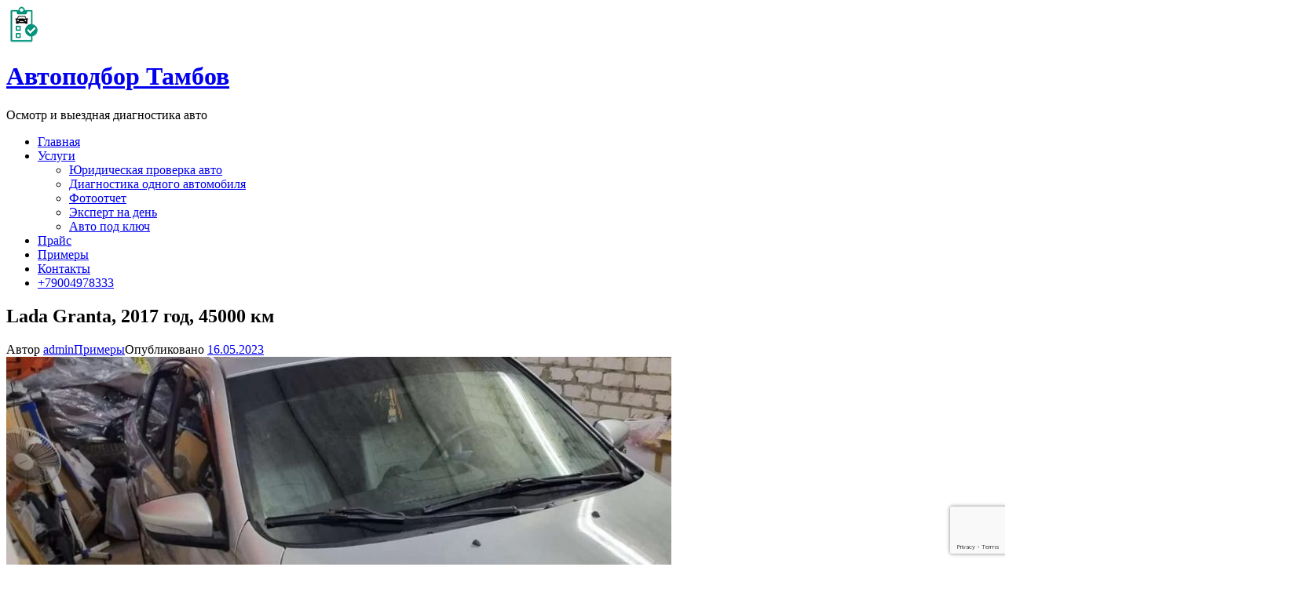

--- FILE ---
content_type: text/html; charset=UTF-8
request_url: https://autopodbor-tambov.ru/lada-granta-2017god-45000/
body_size: 10537
content:
<!DOCTYPE html>
<html dir="ltr" lang="ru-RU" prefix="og: https://ogp.me/ns#">
<head>
<meta charset="UTF-8">
<meta name="viewport" content="width=device-width, initial-scale=1">
<link rel="profile" href="http://gmpg.org/xfn/11">
<link rel="pingback" href="https://autopodbor-tambov.ru/xmlrpc.php">

<title>Lada Granta, 2017 год, 45000 км | Автоподбор Тамбов</title>

		<!-- All in One SEO 4.5.1.1 - aioseo.com -->
		<meta name="robots" content="max-image-preview:large" />
		<link rel="canonical" href="https://autopodbor-tambov.ru/lada-granta-2017god-45000/" />
		<meta name="generator" content="All in One SEO (AIOSEO) 4.5.1.1" />
		<meta property="og:locale" content="ru_RU" />
		<meta property="og:site_name" content="Автоподбор Тамбов | Осмотр и выездная диагностика авто" />
		<meta property="og:type" content="article" />
		<meta property="og:title" content="Lada Granta, 2017 год, 45000 км | Автоподбор Тамбов" />
		<meta property="og:url" content="https://autopodbor-tambov.ru/lada-granta-2017god-45000/" />
		<meta property="og:image" content="https://autopodbor-tambov.ru/wp-content/uploads/2018/01/site-logo.png" />
		<meta property="og:image:secure_url" content="https://autopodbor-tambov.ru/wp-content/uploads/2018/01/site-logo.png" />
		<meta property="article:published_time" content="2023-05-16T18:46:21+00:00" />
		<meta property="article:modified_time" content="2023-05-16T18:46:21+00:00" />
		<meta name="twitter:card" content="summary" />
		<meta name="twitter:title" content="Lada Granta, 2017 год, 45000 км | Автоподбор Тамбов" />
		<meta name="twitter:image" content="https://autopodbor-tambov.ru/wp-content/uploads/2018/01/site-logo.png" />
		<script type="application/ld+json" class="aioseo-schema">
			{"@context":"https:\/\/schema.org","@graph":[{"@type":"Article","@id":"https:\/\/autopodbor-tambov.ru\/lada-granta-2017god-45000\/#article","name":"Lada Granta, 2017 \u0433\u043e\u0434, 45000 \u043a\u043c | \u0410\u0432\u0442\u043e\u043f\u043e\u0434\u0431\u043e\u0440 \u0422\u0430\u043c\u0431\u043e\u0432","headline":"Lada Granta, 2017 \u0433\u043e\u0434, 45000 \u043a\u043c","author":{"@id":"https:\/\/autopodbor-tambov.ru\/author\/admin\/#author"},"publisher":{"@id":"https:\/\/autopodbor-tambov.ru\/#organization"},"image":{"@type":"ImageObject","url":"https:\/\/autopodbor-tambov.ru\/wp-content\/uploads\/2023\/05\/1.jpg","width":960,"height":920},"datePublished":"2023-05-16T18:46:21+03:00","dateModified":"2023-05-16T18:46:21+03:00","inLanguage":"ru-RU","mainEntityOfPage":{"@id":"https:\/\/autopodbor-tambov.ru\/lada-granta-2017god-45000\/#webpage"},"isPartOf":{"@id":"https:\/\/autopodbor-tambov.ru\/lada-granta-2017god-45000\/#webpage"},"articleSection":"\u041f\u0440\u0438\u043c\u0435\u0440\u044b"},{"@type":"BreadcrumbList","@id":"https:\/\/autopodbor-tambov.ru\/lada-granta-2017god-45000\/#breadcrumblist","itemListElement":[{"@type":"ListItem","@id":"https:\/\/autopodbor-tambov.ru\/#listItem","position":1,"name":"\u0413\u043b\u0430\u0432\u043d\u0430\u044f \u0441\u0442\u0440\u0430\u043d\u0438\u0446\u0430","item":"https:\/\/autopodbor-tambov.ru\/","nextItem":"https:\/\/autopodbor-tambov.ru\/lada-granta-2017god-45000\/#listItem"},{"@type":"ListItem","@id":"https:\/\/autopodbor-tambov.ru\/lada-granta-2017god-45000\/#listItem","position":2,"name":"Lada Granta, 2017 \u0433\u043e\u0434, 45000 \u043a\u043c","previousItem":"https:\/\/autopodbor-tambov.ru\/#listItem"}]},{"@type":"Organization","@id":"https:\/\/autopodbor-tambov.ru\/#organization","name":"\u0410\u0432\u0442\u043e\u043f\u043e\u0434\u0431\u043e\u0440 \u0422\u0430\u043c\u0431\u043e\u0432","url":"https:\/\/autopodbor-tambov.ru\/","logo":{"@type":"ImageObject","url":"https:\/\/autopodbor-tambov.ru\/wp-content\/uploads\/2018\/01\/site-logo.png","@id":"https:\/\/autopodbor-tambov.ru\/lada-granta-2017god-45000\/#organizationLogo","width":42,"height":46},"image":{"@id":"https:\/\/autopodbor-tambov.ru\/#organizationLogo"}},{"@type":"Person","@id":"https:\/\/autopodbor-tambov.ru\/author\/admin\/#author","url":"https:\/\/autopodbor-tambov.ru\/author\/admin\/","name":"admin","image":{"@type":"ImageObject","@id":"https:\/\/autopodbor-tambov.ru\/lada-granta-2017god-45000\/#authorImage","url":"https:\/\/secure.gravatar.com\/avatar\/3c881c3fffbbfde712b39c6d814dc173?s=96&d=mm&r=g","width":96,"height":96,"caption":"admin"}},{"@type":"WebPage","@id":"https:\/\/autopodbor-tambov.ru\/lada-granta-2017god-45000\/#webpage","url":"https:\/\/autopodbor-tambov.ru\/lada-granta-2017god-45000\/","name":"Lada Granta, 2017 \u0433\u043e\u0434, 45000 \u043a\u043c | \u0410\u0432\u0442\u043e\u043f\u043e\u0434\u0431\u043e\u0440 \u0422\u0430\u043c\u0431\u043e\u0432","inLanguage":"ru-RU","isPartOf":{"@id":"https:\/\/autopodbor-tambov.ru\/#website"},"breadcrumb":{"@id":"https:\/\/autopodbor-tambov.ru\/lada-granta-2017god-45000\/#breadcrumblist"},"author":{"@id":"https:\/\/autopodbor-tambov.ru\/author\/admin\/#author"},"creator":{"@id":"https:\/\/autopodbor-tambov.ru\/author\/admin\/#author"},"image":{"@type":"ImageObject","url":"https:\/\/autopodbor-tambov.ru\/wp-content\/uploads\/2023\/05\/1.jpg","@id":"https:\/\/autopodbor-tambov.ru\/lada-granta-2017god-45000\/#mainImage","width":960,"height":920},"primaryImageOfPage":{"@id":"https:\/\/autopodbor-tambov.ru\/lada-granta-2017god-45000\/#mainImage"},"datePublished":"2023-05-16T18:46:21+03:00","dateModified":"2023-05-16T18:46:21+03:00"},{"@type":"WebSite","@id":"https:\/\/autopodbor-tambov.ru\/#website","url":"https:\/\/autopodbor-tambov.ru\/","name":"\u0410\u0432\u0442\u043e\u043f\u043e\u0434\u0431\u043e\u0440 \u0422\u0430\u043c\u0431\u043e\u0432","description":"\u041e\u0441\u043c\u043e\u0442\u0440 \u0438 \u0432\u044b\u0435\u0437\u0434\u043d\u0430\u044f \u0434\u0438\u0430\u0433\u043d\u043e\u0441\u0442\u0438\u043a\u0430 \u0430\u0432\u0442\u043e","inLanguage":"ru-RU","publisher":{"@id":"https:\/\/autopodbor-tambov.ru\/#organization"}}]}
		</script>
		<!-- All in One SEO -->

<link rel='dns-prefetch' href='//www.google.com' />
<link rel='dns-prefetch' href='//fonts.googleapis.com' />
<link rel="alternate" type="application/rss+xml" title="Автоподбор Тамбов &raquo; Лента" href="https://autopodbor-tambov.ru/feed/" />
<link rel="alternate" type="application/rss+xml" title="Автоподбор Тамбов &raquo; Лента комментариев" href="https://autopodbor-tambov.ru/comments/feed/" />
<script type="text/javascript">
/* <![CDATA[ */
window._wpemojiSettings = {"baseUrl":"https:\/\/s.w.org\/images\/core\/emoji\/14.0.0\/72x72\/","ext":".png","svgUrl":"https:\/\/s.w.org\/images\/core\/emoji\/14.0.0\/svg\/","svgExt":".svg","source":{"concatemoji":"https:\/\/autopodbor-tambov.ru\/wp-includes\/js\/wp-emoji-release.min.js?ver=6.4.7"}};
/*! This file is auto-generated */
!function(i,n){var o,s,e;function c(e){try{var t={supportTests:e,timestamp:(new Date).valueOf()};sessionStorage.setItem(o,JSON.stringify(t))}catch(e){}}function p(e,t,n){e.clearRect(0,0,e.canvas.width,e.canvas.height),e.fillText(t,0,0);var t=new Uint32Array(e.getImageData(0,0,e.canvas.width,e.canvas.height).data),r=(e.clearRect(0,0,e.canvas.width,e.canvas.height),e.fillText(n,0,0),new Uint32Array(e.getImageData(0,0,e.canvas.width,e.canvas.height).data));return t.every(function(e,t){return e===r[t]})}function u(e,t,n){switch(t){case"flag":return n(e,"\ud83c\udff3\ufe0f\u200d\u26a7\ufe0f","\ud83c\udff3\ufe0f\u200b\u26a7\ufe0f")?!1:!n(e,"\ud83c\uddfa\ud83c\uddf3","\ud83c\uddfa\u200b\ud83c\uddf3")&&!n(e,"\ud83c\udff4\udb40\udc67\udb40\udc62\udb40\udc65\udb40\udc6e\udb40\udc67\udb40\udc7f","\ud83c\udff4\u200b\udb40\udc67\u200b\udb40\udc62\u200b\udb40\udc65\u200b\udb40\udc6e\u200b\udb40\udc67\u200b\udb40\udc7f");case"emoji":return!n(e,"\ud83e\udef1\ud83c\udffb\u200d\ud83e\udef2\ud83c\udfff","\ud83e\udef1\ud83c\udffb\u200b\ud83e\udef2\ud83c\udfff")}return!1}function f(e,t,n){var r="undefined"!=typeof WorkerGlobalScope&&self instanceof WorkerGlobalScope?new OffscreenCanvas(300,150):i.createElement("canvas"),a=r.getContext("2d",{willReadFrequently:!0}),o=(a.textBaseline="top",a.font="600 32px Arial",{});return e.forEach(function(e){o[e]=t(a,e,n)}),o}function t(e){var t=i.createElement("script");t.src=e,t.defer=!0,i.head.appendChild(t)}"undefined"!=typeof Promise&&(o="wpEmojiSettingsSupports",s=["flag","emoji"],n.supports={everything:!0,everythingExceptFlag:!0},e=new Promise(function(e){i.addEventListener("DOMContentLoaded",e,{once:!0})}),new Promise(function(t){var n=function(){try{var e=JSON.parse(sessionStorage.getItem(o));if("object"==typeof e&&"number"==typeof e.timestamp&&(new Date).valueOf()<e.timestamp+604800&&"object"==typeof e.supportTests)return e.supportTests}catch(e){}return null}();if(!n){if("undefined"!=typeof Worker&&"undefined"!=typeof OffscreenCanvas&&"undefined"!=typeof URL&&URL.createObjectURL&&"undefined"!=typeof Blob)try{var e="postMessage("+f.toString()+"("+[JSON.stringify(s),u.toString(),p.toString()].join(",")+"));",r=new Blob([e],{type:"text/javascript"}),a=new Worker(URL.createObjectURL(r),{name:"wpTestEmojiSupports"});return void(a.onmessage=function(e){c(n=e.data),a.terminate(),t(n)})}catch(e){}c(n=f(s,u,p))}t(n)}).then(function(e){for(var t in e)n.supports[t]=e[t],n.supports.everything=n.supports.everything&&n.supports[t],"flag"!==t&&(n.supports.everythingExceptFlag=n.supports.everythingExceptFlag&&n.supports[t]);n.supports.everythingExceptFlag=n.supports.everythingExceptFlag&&!n.supports.flag,n.DOMReady=!1,n.readyCallback=function(){n.DOMReady=!0}}).then(function(){return e}).then(function(){var e;n.supports.everything||(n.readyCallback(),(e=n.source||{}).concatemoji?t(e.concatemoji):e.wpemoji&&e.twemoji&&(t(e.twemoji),t(e.wpemoji)))}))}((window,document),window._wpemojiSettings);
/* ]]> */
</script>
<style id='wp-emoji-styles-inline-css' type='text/css'>

	img.wp-smiley, img.emoji {
		display: inline !important;
		border: none !important;
		box-shadow: none !important;
		height: 1em !important;
		width: 1em !important;
		margin: 0 0.07em !important;
		vertical-align: -0.1em !important;
		background: none !important;
		padding: 0 !important;
	}
</style>
<link rel='stylesheet' id='wp-block-library-css' href='https://autopodbor-tambov.ru/wp-includes/css/dist/block-library/style.min.css?ver=6.4.7' type='text/css' media='all' />
<style id='classic-theme-styles-inline-css' type='text/css'>
/*! This file is auto-generated */
.wp-block-button__link{color:#fff;background-color:#32373c;border-radius:9999px;box-shadow:none;text-decoration:none;padding:calc(.667em + 2px) calc(1.333em + 2px);font-size:1.125em}.wp-block-file__button{background:#32373c;color:#fff;text-decoration:none}
</style>
<style id='global-styles-inline-css' type='text/css'>
body{--wp--preset--color--black: #000000;--wp--preset--color--cyan-bluish-gray: #abb8c3;--wp--preset--color--white: #ffffff;--wp--preset--color--pale-pink: #f78da7;--wp--preset--color--vivid-red: #cf2e2e;--wp--preset--color--luminous-vivid-orange: #ff6900;--wp--preset--color--luminous-vivid-amber: #fcb900;--wp--preset--color--light-green-cyan: #7bdcb5;--wp--preset--color--vivid-green-cyan: #00d084;--wp--preset--color--pale-cyan-blue: #8ed1fc;--wp--preset--color--vivid-cyan-blue: #0693e3;--wp--preset--color--vivid-purple: #9b51e0;--wp--preset--gradient--vivid-cyan-blue-to-vivid-purple: linear-gradient(135deg,rgba(6,147,227,1) 0%,rgb(155,81,224) 100%);--wp--preset--gradient--light-green-cyan-to-vivid-green-cyan: linear-gradient(135deg,rgb(122,220,180) 0%,rgb(0,208,130) 100%);--wp--preset--gradient--luminous-vivid-amber-to-luminous-vivid-orange: linear-gradient(135deg,rgba(252,185,0,1) 0%,rgba(255,105,0,1) 100%);--wp--preset--gradient--luminous-vivid-orange-to-vivid-red: linear-gradient(135deg,rgba(255,105,0,1) 0%,rgb(207,46,46) 100%);--wp--preset--gradient--very-light-gray-to-cyan-bluish-gray: linear-gradient(135deg,rgb(238,238,238) 0%,rgb(169,184,195) 100%);--wp--preset--gradient--cool-to-warm-spectrum: linear-gradient(135deg,rgb(74,234,220) 0%,rgb(151,120,209) 20%,rgb(207,42,186) 40%,rgb(238,44,130) 60%,rgb(251,105,98) 80%,rgb(254,248,76) 100%);--wp--preset--gradient--blush-light-purple: linear-gradient(135deg,rgb(255,206,236) 0%,rgb(152,150,240) 100%);--wp--preset--gradient--blush-bordeaux: linear-gradient(135deg,rgb(254,205,165) 0%,rgb(254,45,45) 50%,rgb(107,0,62) 100%);--wp--preset--gradient--luminous-dusk: linear-gradient(135deg,rgb(255,203,112) 0%,rgb(199,81,192) 50%,rgb(65,88,208) 100%);--wp--preset--gradient--pale-ocean: linear-gradient(135deg,rgb(255,245,203) 0%,rgb(182,227,212) 50%,rgb(51,167,181) 100%);--wp--preset--gradient--electric-grass: linear-gradient(135deg,rgb(202,248,128) 0%,rgb(113,206,126) 100%);--wp--preset--gradient--midnight: linear-gradient(135deg,rgb(2,3,129) 0%,rgb(40,116,252) 100%);--wp--preset--font-size--small: 13px;--wp--preset--font-size--medium: 20px;--wp--preset--font-size--large: 36px;--wp--preset--font-size--x-large: 42px;--wp--preset--spacing--20: 0.44rem;--wp--preset--spacing--30: 0.67rem;--wp--preset--spacing--40: 1rem;--wp--preset--spacing--50: 1.5rem;--wp--preset--spacing--60: 2.25rem;--wp--preset--spacing--70: 3.38rem;--wp--preset--spacing--80: 5.06rem;--wp--preset--shadow--natural: 6px 6px 9px rgba(0, 0, 0, 0.2);--wp--preset--shadow--deep: 12px 12px 50px rgba(0, 0, 0, 0.4);--wp--preset--shadow--sharp: 6px 6px 0px rgba(0, 0, 0, 0.2);--wp--preset--shadow--outlined: 6px 6px 0px -3px rgba(255, 255, 255, 1), 6px 6px rgba(0, 0, 0, 1);--wp--preset--shadow--crisp: 6px 6px 0px rgba(0, 0, 0, 1);}:where(.is-layout-flex){gap: 0.5em;}:where(.is-layout-grid){gap: 0.5em;}body .is-layout-flow > .alignleft{float: left;margin-inline-start: 0;margin-inline-end: 2em;}body .is-layout-flow > .alignright{float: right;margin-inline-start: 2em;margin-inline-end: 0;}body .is-layout-flow > .aligncenter{margin-left: auto !important;margin-right: auto !important;}body .is-layout-constrained > .alignleft{float: left;margin-inline-start: 0;margin-inline-end: 2em;}body .is-layout-constrained > .alignright{float: right;margin-inline-start: 2em;margin-inline-end: 0;}body .is-layout-constrained > .aligncenter{margin-left: auto !important;margin-right: auto !important;}body .is-layout-constrained > :where(:not(.alignleft):not(.alignright):not(.alignfull)){max-width: var(--wp--style--global--content-size);margin-left: auto !important;margin-right: auto !important;}body .is-layout-constrained > .alignwide{max-width: var(--wp--style--global--wide-size);}body .is-layout-flex{display: flex;}body .is-layout-flex{flex-wrap: wrap;align-items: center;}body .is-layout-flex > *{margin: 0;}body .is-layout-grid{display: grid;}body .is-layout-grid > *{margin: 0;}:where(.wp-block-columns.is-layout-flex){gap: 2em;}:where(.wp-block-columns.is-layout-grid){gap: 2em;}:where(.wp-block-post-template.is-layout-flex){gap: 1.25em;}:where(.wp-block-post-template.is-layout-grid){gap: 1.25em;}.has-black-color{color: var(--wp--preset--color--black) !important;}.has-cyan-bluish-gray-color{color: var(--wp--preset--color--cyan-bluish-gray) !important;}.has-white-color{color: var(--wp--preset--color--white) !important;}.has-pale-pink-color{color: var(--wp--preset--color--pale-pink) !important;}.has-vivid-red-color{color: var(--wp--preset--color--vivid-red) !important;}.has-luminous-vivid-orange-color{color: var(--wp--preset--color--luminous-vivid-orange) !important;}.has-luminous-vivid-amber-color{color: var(--wp--preset--color--luminous-vivid-amber) !important;}.has-light-green-cyan-color{color: var(--wp--preset--color--light-green-cyan) !important;}.has-vivid-green-cyan-color{color: var(--wp--preset--color--vivid-green-cyan) !important;}.has-pale-cyan-blue-color{color: var(--wp--preset--color--pale-cyan-blue) !important;}.has-vivid-cyan-blue-color{color: var(--wp--preset--color--vivid-cyan-blue) !important;}.has-vivid-purple-color{color: var(--wp--preset--color--vivid-purple) !important;}.has-black-background-color{background-color: var(--wp--preset--color--black) !important;}.has-cyan-bluish-gray-background-color{background-color: var(--wp--preset--color--cyan-bluish-gray) !important;}.has-white-background-color{background-color: var(--wp--preset--color--white) !important;}.has-pale-pink-background-color{background-color: var(--wp--preset--color--pale-pink) !important;}.has-vivid-red-background-color{background-color: var(--wp--preset--color--vivid-red) !important;}.has-luminous-vivid-orange-background-color{background-color: var(--wp--preset--color--luminous-vivid-orange) !important;}.has-luminous-vivid-amber-background-color{background-color: var(--wp--preset--color--luminous-vivid-amber) !important;}.has-light-green-cyan-background-color{background-color: var(--wp--preset--color--light-green-cyan) !important;}.has-vivid-green-cyan-background-color{background-color: var(--wp--preset--color--vivid-green-cyan) !important;}.has-pale-cyan-blue-background-color{background-color: var(--wp--preset--color--pale-cyan-blue) !important;}.has-vivid-cyan-blue-background-color{background-color: var(--wp--preset--color--vivid-cyan-blue) !important;}.has-vivid-purple-background-color{background-color: var(--wp--preset--color--vivid-purple) !important;}.has-black-border-color{border-color: var(--wp--preset--color--black) !important;}.has-cyan-bluish-gray-border-color{border-color: var(--wp--preset--color--cyan-bluish-gray) !important;}.has-white-border-color{border-color: var(--wp--preset--color--white) !important;}.has-pale-pink-border-color{border-color: var(--wp--preset--color--pale-pink) !important;}.has-vivid-red-border-color{border-color: var(--wp--preset--color--vivid-red) !important;}.has-luminous-vivid-orange-border-color{border-color: var(--wp--preset--color--luminous-vivid-orange) !important;}.has-luminous-vivid-amber-border-color{border-color: var(--wp--preset--color--luminous-vivid-amber) !important;}.has-light-green-cyan-border-color{border-color: var(--wp--preset--color--light-green-cyan) !important;}.has-vivid-green-cyan-border-color{border-color: var(--wp--preset--color--vivid-green-cyan) !important;}.has-pale-cyan-blue-border-color{border-color: var(--wp--preset--color--pale-cyan-blue) !important;}.has-vivid-cyan-blue-border-color{border-color: var(--wp--preset--color--vivid-cyan-blue) !important;}.has-vivid-purple-border-color{border-color: var(--wp--preset--color--vivid-purple) !important;}.has-vivid-cyan-blue-to-vivid-purple-gradient-background{background: var(--wp--preset--gradient--vivid-cyan-blue-to-vivid-purple) !important;}.has-light-green-cyan-to-vivid-green-cyan-gradient-background{background: var(--wp--preset--gradient--light-green-cyan-to-vivid-green-cyan) !important;}.has-luminous-vivid-amber-to-luminous-vivid-orange-gradient-background{background: var(--wp--preset--gradient--luminous-vivid-amber-to-luminous-vivid-orange) !important;}.has-luminous-vivid-orange-to-vivid-red-gradient-background{background: var(--wp--preset--gradient--luminous-vivid-orange-to-vivid-red) !important;}.has-very-light-gray-to-cyan-bluish-gray-gradient-background{background: var(--wp--preset--gradient--very-light-gray-to-cyan-bluish-gray) !important;}.has-cool-to-warm-spectrum-gradient-background{background: var(--wp--preset--gradient--cool-to-warm-spectrum) !important;}.has-blush-light-purple-gradient-background{background: var(--wp--preset--gradient--blush-light-purple) !important;}.has-blush-bordeaux-gradient-background{background: var(--wp--preset--gradient--blush-bordeaux) !important;}.has-luminous-dusk-gradient-background{background: var(--wp--preset--gradient--luminous-dusk) !important;}.has-pale-ocean-gradient-background{background: var(--wp--preset--gradient--pale-ocean) !important;}.has-electric-grass-gradient-background{background: var(--wp--preset--gradient--electric-grass) !important;}.has-midnight-gradient-background{background: var(--wp--preset--gradient--midnight) !important;}.has-small-font-size{font-size: var(--wp--preset--font-size--small) !important;}.has-medium-font-size{font-size: var(--wp--preset--font-size--medium) !important;}.has-large-font-size{font-size: var(--wp--preset--font-size--large) !important;}.has-x-large-font-size{font-size: var(--wp--preset--font-size--x-large) !important;}
.wp-block-navigation a:where(:not(.wp-element-button)){color: inherit;}
:where(.wp-block-post-template.is-layout-flex){gap: 1.25em;}:where(.wp-block-post-template.is-layout-grid){gap: 1.25em;}
:where(.wp-block-columns.is-layout-flex){gap: 2em;}:where(.wp-block-columns.is-layout-grid){gap: 2em;}
.wp-block-pullquote{font-size: 1.5em;line-height: 1.6;}
</style>
<link rel='stylesheet' id='contact-form-7-css' href='https://autopodbor-tambov.ru/wp-content/plugins/contact-form-7/includes/css/styles.css?ver=5.4.1' type='text/css' media='all' />
<link rel='stylesheet' id='font-awesome-css' href='https://autopodbor-tambov.ru/wp-content/themes/construction-landing-page/css/font-awesome.css?ver=6.4.7' type='text/css' media='all' />
<link rel='stylesheet' id='jquery-sidr-light-css' href='https://autopodbor-tambov.ru/wp-content/themes/construction-landing-page/css/jquery.sidr.light.css?ver=6.4.7' type='text/css' media='all' />
<link rel='stylesheet' id='jquery-mcustomScrollbar-css' href='https://autopodbor-tambov.ru/wp-content/themes/construction-landing-page/css/jquery.mCustomScrollbar.css?ver=6.4.7' type='text/css' media='all' />
<link rel='stylesheet' id='construction-landing-page-google-fonts-css' href='//fonts.googleapis.com/css?family=PT+Sans%3A400%2C400italic%2C700italic%2C700&#038;ver=6.4.7' type='text/css' media='all' />
<link rel='stylesheet' id='construction-landing-page-style-css' href='https://autopodbor-tambov.ru/wp-content/themes/construction-landing-page/style.css?ver=1.1.1' type='text/css' media='all' />
<link rel='stylesheet' id='construction-landing-page-responsive-css' href='https://autopodbor-tambov.ru/wp-content/themes/construction-landing-page/css/responsive.css?ver=6.4.7' type='text/css' media='all' />
<script type="text/javascript" src="https://autopodbor-tambov.ru/wp-includes/js/jquery/jquery.min.js?ver=3.7.1" id="jquery-core-js"></script>
<script type="text/javascript" src="https://autopodbor-tambov.ru/wp-includes/js/jquery/jquery-migrate.min.js?ver=3.4.1" id="jquery-migrate-js"></script>
<link rel="https://api.w.org/" href="https://autopodbor-tambov.ru/wp-json/" /><link rel="alternate" type="application/json" href="https://autopodbor-tambov.ru/wp-json/wp/v2/posts/3396" /><link rel="EditURI" type="application/rsd+xml" title="RSD" href="https://autopodbor-tambov.ru/xmlrpc.php?rsd" />
<meta name="generator" content="WordPress 6.4.7" />
<link rel='shortlink' href='https://autopodbor-tambov.ru/?p=3396' />
<link rel="alternate" type="application/json+oembed" href="https://autopodbor-tambov.ru/wp-json/oembed/1.0/embed?url=https%3A%2F%2Fautopodbor-tambov.ru%2Flada-granta-2017god-45000%2F" />
<link rel="alternate" type="text/xml+oembed" href="https://autopodbor-tambov.ru/wp-json/oembed/1.0/embed?url=https%3A%2F%2Fautopodbor-tambov.ru%2Flada-granta-2017god-45000%2F&#038;format=xml" />
<link rel="icon" href="https://autopodbor-tambov.ru/wp-content/uploads/2018/02/cropped-512512-32x32.png" sizes="32x32" />
<link rel="icon" href="https://autopodbor-tambov.ru/wp-content/uploads/2018/02/cropped-512512-192x192.png" sizes="192x192" />
<link rel="apple-touch-icon" href="https://autopodbor-tambov.ru/wp-content/uploads/2018/02/cropped-512512-180x180.png" />
<meta name="msapplication-TileImage" content="https://autopodbor-tambov.ru/wp-content/uploads/2018/02/cropped-512512-270x270.png" />
</head>

<body class="post-template-default single single-post postid-3396 single-format-standard wp-custom-logo no-banner">
<div id="page" class="site">
	
    <header id="masthead" class="site-header" role="banner">
	    <div class="container">
			
            <div class="site-branding">
				
                <a href="https://autopodbor-tambov.ru/" class="custom-logo-link" rel="home"><img width="42" height="46" src="https://autopodbor-tambov.ru/wp-content/uploads/2018/01/site-logo.png" class="custom-logo" alt="Автоподбор Тамбов" decoding="async" /></a>               	<div class="text-logo">
	                <h1 class="site-title"><a href="https://autopodbor-tambov.ru/" rel="home">Автоподбор Тамбов</a></h1>
											<p class="site-description">Осмотр и выездная диагностика авто</p>
					                </div>
			</div><!-- .site-branding -->
            
			<div id="mobile-header">
			    <a id="responsive-menu-button" href="#sidr-main">
			    	<span></span>
			    	<span></span>
			    	<span></span>
			    </a>
			</div>
            
			<nav id="site-navigation" class="main-navigation" role="navigation">
				<div class="menu-my-container"><ul id="primary-menu" class="menu"><li id="menu-item-71" class="menu-item menu-item-type-custom menu-item-object-custom menu-item-home menu-item-71"><a href="http://autopodbor-tambov.ru">Главная</a></li>
<li id="menu-item-73" class="menu-item menu-item-type-post_type menu-item-object-page menu-item-has-children menu-item-73"><a href="https://autopodbor-tambov.ru/uslugi/">Услуги</a>
<ul class="sub-menu">
	<li id="menu-item-214" class="menu-item menu-item-type-post_type menu-item-object-post menu-item-214"><a href="https://autopodbor-tambov.ru/yuridicheskaya-proverka-avto/">Юридическая проверка авто</a></li>
	<li id="menu-item-213" class="menu-item menu-item-type-post_type menu-item-object-post menu-item-213"><a href="https://autopodbor-tambov.ru/diagnostika-odnogo-avtomobilya/">Диагностика одного автомобиля</a></li>
	<li id="menu-item-221" class="menu-item menu-item-type-post_type menu-item-object-post menu-item-221"><a href="https://autopodbor-tambov.ru/fotootchet/">Фотоотчет</a></li>
	<li id="menu-item-224" class="menu-item menu-item-type-post_type menu-item-object-post menu-item-224"><a href="https://autopodbor-tambov.ru/ekspert-na-den/">Эксперт на день</a></li>
	<li id="menu-item-306" class="menu-item menu-item-type-post_type menu-item-object-post menu-item-306"><a href="https://autopodbor-tambov.ru/avto-pod-klyuch/">Авто под ключ</a></li>
</ul>
</li>
<li id="menu-item-364" class="menu-item menu-item-type-post_type menu-item-object-page menu-item-364"><a href="https://autopodbor-tambov.ru/price/">Прайс</a></li>
<li id="menu-item-236" class="menu-item menu-item-type-taxonomy menu-item-object-category current-post-ancestor current-menu-parent current-post-parent menu-item-236"><a href="https://autopodbor-tambov.ru/category/primeri/">Примеры</a></li>
<li id="menu-item-217" class="menu-item menu-item-type-post_type menu-item-object-page menu-item-217"><a href="https://autopodbor-tambov.ru/contacts/">Контакты</a></li>
<li><a href="tel:79004978333" class="tel-link"><span class="fa fa-phone"></span>+79004978333</a></li></ul></div>			</nav><!-- #site-navigation -->
            
	    </div>
	</header><!-- #masthead -->
    
    
	<div id="content" class="site-content"><div class="container"><div class="row">
	<div id="primary" class="content-area">
		<main id="main" class="site-main" role="main">

		
<article id="post-3396" class="post-3396 post type-post status-publish format-standard has-post-thumbnail hentry category-primeri">

    <header class="entry-header">
	<h1 class="entry-title">Lada Granta, 2017 год, 45000 км</h1>		<div class="entry-meta">
			<span class="byline"> Автор <span class="authors vcard"><a class="url fn n" href="https://autopodbor-tambov.ru/author/admin/">admin</a></span></span><span class="cat-links"><a href="https://autopodbor-tambov.ru/category/primeri/" rel="category tag">Примеры</a></span><span class="posted-on">Опубликовано <a href="https://autopodbor-tambov.ru/lada-granta-2017god-45000/" rel="bookmark"><time class="entry-date published updated" datetime="2023-05-16T21:46:21+03:00">16.05.2023</time></a></span>		</div><!-- .entry-meta -->
		        
	</header><!-- .entry-header -->

            <div class="post-thumbnail">
            <img width="847" height="470" src="https://autopodbor-tambov.ru/wp-content/uploads/2023/05/1-847x470.jpg" class="attachment-construction-landing-page-with-sidebar size-construction-landing-page-with-sidebar wp-post-image" alt="" decoding="async" fetchpriority="high" />        </div> 
        
	<div class="entry-content">
		<p>Произвели срочный оперативный осмотр перед автомобиля Лада Гранта. По просьбе заказчика на месте осмотра специалисты уже были через час. Автомобиль, в общем и целом, не разочаровал.<span id="more-3396"></span></p>
<p>? Задание: осмотр Lada Granta 2017 г.в. с заявленным пробегом 45000 км.</p>
<div id="metaslider-id-3376" style="max-width: 1600px;" class="ml-slider-3-50-0 metaslider metaslider-flex metaslider-3376 ml-slider ms-theme-default" role="region" aria-roledescription="Slideshow" aria-label="Lada Granta 2017 45000">
    <div id="metaslider_container_3376">
        <div id="metaslider_3376">
            <ul aria-live="polite" class="slides">
                <li style="display: block; width: 100%;" class="slide-3386 ms-image" aria-roledescription="slide" aria-label="slide-3386"><img decoding="async" src="https://autopodbor-tambov.ru/wp-content/uploads/2023/05/1-960x720.jpg" height="1200" width="1600" alt="" class="slider-3376 slide-3386" /></li>
                <li style="display: none; width: 100%;" class="slide-3387 ms-image" aria-roledescription="slide" aria-label="slide-3387"><img decoding="async" src="https://autopodbor-tambov.ru/wp-content/uploads/2023/05/6-scaled-1600x1200.jpg" height="1200" width="1600" alt="" class="slider-3376 slide-3387" /></li>
                <li style="display: none; width: 100%;" class="slide-3388 ms-image" aria-roledescription="slide" aria-label="slide-3388"><img loading="lazy" decoding="async" src="https://autopodbor-tambov.ru/wp-content/uploads/2023/05/9-scaled-1600x1200.jpg" height="1200" width="1600" alt="" class="slider-3376 slide-3388" /></li>
                <li style="display: none; width: 100%;" class="slide-3389 ms-image" aria-roledescription="slide" aria-label="slide-3389"><img loading="lazy" decoding="async" src="https://autopodbor-tambov.ru/wp-content/uploads/2023/05/10-scaled-1600x1200.jpg" height="1200" width="1600" alt="" class="slider-3376 slide-3389" /></li>
                <li style="display: none; width: 100%;" class="slide-3390 ms-image" aria-roledescription="slide" aria-label="slide-3390"><img loading="lazy" decoding="async" src="https://autopodbor-tambov.ru/wp-content/uploads/2023/05/5-scaled-1600x1200.jpg" height="1200" width="1600" alt="" class="slider-3376 slide-3390" /></li>
                <li style="display: none; width: 100%;" class="slide-3391 ms-image" aria-roledescription="slide" aria-label="slide-3391"><img loading="lazy" decoding="async" src="https://autopodbor-tambov.ru/wp-content/uploads/2023/05/7-scaled-1600x1200.jpg" height="1200" width="1600" alt="" class="slider-3376 slide-3391" /></li>
                <li style="display: none; width: 100%;" class="slide-3392 ms-image" aria-roledescription="slide" aria-label="slide-3392"><img loading="lazy" decoding="async" src="https://autopodbor-tambov.ru/wp-content/uploads/2023/05/8-scaled-1600x1200.jpg" height="1200" width="1600" alt="" class="slider-3376 slide-3392" /></li>
                <li style="display: none; width: 100%;" class="slide-3393 ms-image" aria-roledescription="slide" aria-label="slide-3393"><img loading="lazy" decoding="async" src="https://autopodbor-tambov.ru/wp-content/uploads/2023/05/2-scaled-1600x1200.jpg" height="1200" width="1600" alt="" class="slider-3376 slide-3393" /></li>
                <li style="display: none; width: 100%;" class="slide-3394 ms-image" aria-roledescription="slide" aria-label="slide-3394"><img loading="lazy" decoding="async" src="https://autopodbor-tambov.ru/wp-content/uploads/2023/05/3-scaled-1600x1200.jpg" height="1200" width="1600" alt="" class="slider-3376 slide-3394" /></li>
            </ul>
        </div>
        
    </div>
</div>
<p>? Результат осмотра:<br />
? автомобиль в родном окрасе, по кузову имеются небольшие недочеты, свойственные автомобилям с таким возрастом и пробегом<br />
? спойлер на крышке багажника требует внимания<br />
? салон в неплохом состоянии, имеются недочеты по пластику, обшивке<br />
? по внешнему осмотру подкапотного пространства без замечаний, течей, подтеков не обнаружено<br />
? двигатель работает ровно, без посторонних шумов<br />
? за автомобилем следили &#8212; антигравийная плёнка на капоте, над лобовым стеклом, под ручками дверей, с внутренней стороны двери<br />
? сделана шумо-виброизоляция<br />
? продажа от собственника, с документами порядок<br />
? на тест-драйве проблем по подвеске не выявлено</p>
<p>? Итог: автомобиль в нормальном состоянии, рекомендован дополнительный осмотр на подъемнике.<br />
? По вопросам автоподбора и диагностики звоните по телефону +7(900)4978333, +7(953)7162601<br />
✏ Оставить заявку можно через Сообщения в группе ВК</p>
	</div><!-- .entry-content -->
     
	<footer class="entry-footer">
	    	</footer><!-- .entry-footer -->
	 
</article><!-- #post-## -->

		</main><!-- #main -->
	</div><!-- #primary -->


<aside id="secondary" class="widget-area" role="complementary">
	<section id="search-2" class="widget widget_search"><form role="search" method="get" class="search-form" action="https://autopodbor-tambov.ru/">
				<label>
					<span class="screen-reader-text">Найти:</span>
					<input type="search" class="search-field" placeholder="Поиск&hellip;" value="" name="s" />
				</label>
				<input type="submit" class="search-submit" value="Поиск" />
			</form></section><section id="text-10" class="widget widget_text"><h2 class="widget-title">Наши услуги</h2>			<div class="textwidget"><p><a href="http://autopodbor-tambov.ru/yuridicheskaya-proverka-avto/">Юридическая проверка авто</a></p>
<p><a href="http://autopodbor-tambov.ru/diagnostika-odnogo-avtomobilya/">Диагностика одного авто</a></p>
<p><a href="http://autopodbor-tambov.ru/fotootchet/">Фотоотчет</a></p>
<p><a href="http://autopodbor-tambov.ru/ekspert-na-den/">Эксперт на день</a></p>
<p><a href="http://autopodbor-tambov.ru/avto-pod-klyuch/">Авто под ключ</a></p>
</div>
		</section></aside><!-- #secondary -->
</div></div></div>	<footer id="colophon" class="site-footer" role="contentinfo">
	      

		<div class="footer-t">
			<div class="container">
				<div class="row">
					
					    					<div class="column">
    					   <section id="text-7" class="widget widget_text"><h2 class="widget-title">О нас</h2>			<div class="textwidget"><p>Осмотр и выездная диагностика в Тамбове и области, проверка автомобиля по сотне параметров. Наш стремительно развивающийся проект оценили уже более 500 клиентов. Для постоянных клиентов действуют скидки.</p>
<p><a href="http://autopodbor-tambov.ru/contacts/">Связаться с нами&#8230;</a></p>
</div>
		</section>	
    					</div>
                    
                                            <div class="column">
    					   <section id="text-9" class="widget widget_text"><h2 class="widget-title">Наши услуги</h2>			<div class="textwidget"><p><a href="http://autopodbor-tambov.ru/yuridicheskaya-proverka-avto/">Юридическая проверка авто</a></p>
<p><a href="http://autopodbor-tambov.ru/diagnostika-odnogo-avtomobilya/">Диагностика одного авто</a></p>
<p><a href="http://autopodbor-tambov.ru/fotootchet/">Фотоотчет</a></p>
<p><a href="http://autopodbor-tambov.ru/ekspert-na-den/">Эксперт на день</a></p>
<p><a href="http://autopodbor-tambov.ru/avto-pod-klyuch/">Авто под ключ</a></p>
</div>
		</section>	
    					</div>
                    
                                            <div class="column">
    					   <section id="construction_landing_page_social_links-3" class="widget widget_construction_landing_page_social_links"><h2 class="widget-title">Мы в соц. сетях</h2>
            <ul class="social-networks">

				
                <li><a href="https://www.facebook.com/autopodbor.tambov/" target="_blank" title="Facebook" class="fa fa-facebook"></a></li>

				
                <li><a href="https://www.instagram.com/autopodbor_tambov/" target="_blank" title="Instagram" class="fa fa-instagram"></a></li>

				
                <li><a href="https://vk.com/autopodbor_tambov" target="_blank" title="VK" class="fa fa-vk"></a></li>

                
			</ul>

        </section>	
    					</div>
                    
				</div>
			</div>
		</div>

	
		<div class="site-info">

			<div class="container">
				<div class="copyright">
				&copy; Авторское право 2026 
						<a href="https://autopodbor-tambov.ru/">Автоподбор Тамбов</a>
					 
				</div>
			 <div class="by">

                                        <!-- Yandex.Metrika counter -->
<script type="text/javascript" >
    (function (d, w, c) {
        (w[c] = w[c] || []).push(function() {
            try {
                w.yaCounter47617783 = new Ya.Metrika({
                    id:47617783,
                    clickmap:true,
                    trackLinks:true,
                    accurateTrackBounce:true,
                    webvisor:true
                });
            } catch(e) { }
        });

        var n = d.getElementsByTagName("script")[0],
            s = d.createElement("script"),
            f = function () { n.parentNode.insertBefore(s, n); };
        s.type = "text/javascript";
        s.async = true;
        s.src = "https://mc.yandex.ru/metrika/watch.js";

        if (w.opera == "[object Opera]") {
            d.addEventListener("DOMContentLoaded", f, false);
        } else { f(); }
    })(document, window, "yandex_metrika_callbacks");
</script>
<noscript><div><img src="https://mc.yandex.ru/watch/47617783" style="position:absolute; left:-9999px;" alt="" /></div></noscript>
<!-- /Yandex.Metrika counter -->

				     <!--LiveInternet counter--><script type="text/javascript">
document.write("<a href='//www.liveinternet.ru/click' "+
"target=_blank><img src='//counter.yadro.ru/hit?t26.5;r"+
escape(document.referrer)+((typeof(screen)=="undefined")?"":
";s"+screen.width+"*"+screen.height+"*"+(screen.colorDepth?
screen.colorDepth:screen.pixelDepth))+";u"+escape(document.URL)+
";h"+escape(document.title.substring(0,150))+";"+Math.random()+
"' alt='' title='LiveInternet: показано число посетителей за"+
" сегодня' "+
"border='0' width='88' height='15'><\/a>")
</script><!--/LiveInternet-->

				 </div> 

			</div>

		</div>

	</footer>

</div><!-- #page -->



<link rel='stylesheet' id='metaslider-flex-slider-css' href='https://autopodbor-tambov.ru/wp-content/plugins/ml-slider/assets/sliders/flexslider/flexslider.css?ver=3.50.0' type='text/css' media='all' property='stylesheet' />
<link rel='stylesheet' id='metaslider-public-css' href='https://autopodbor-tambov.ru/wp-content/plugins/ml-slider/assets/metaslider/public.css?ver=3.50.0' type='text/css' media='all' property='stylesheet' />
<script type="text/javascript" src="https://autopodbor-tambov.ru/wp-includes/js/dist/vendor/wp-polyfill-inert.min.js?ver=3.1.2" id="wp-polyfill-inert-js"></script>
<script type="text/javascript" src="https://autopodbor-tambov.ru/wp-includes/js/dist/vendor/regenerator-runtime.min.js?ver=0.14.0" id="regenerator-runtime-js"></script>
<script type="text/javascript" src="https://autopodbor-tambov.ru/wp-includes/js/dist/vendor/wp-polyfill.min.js?ver=3.15.0" id="wp-polyfill-js"></script>
<script type="text/javascript" id="contact-form-7-js-extra">
/* <![CDATA[ */
var wpcf7 = {"api":{"root":"https:\/\/autopodbor-tambov.ru\/wp-json\/","namespace":"contact-form-7\/v1"}};
/* ]]> */
</script>
<script type="text/javascript" src="https://autopodbor-tambov.ru/wp-content/plugins/contact-form-7/includes/js/index.js?ver=5.4.1" id="contact-form-7-js"></script>
<script type="text/javascript" src="https://autopodbor-tambov.ru/wp-content/themes/construction-landing-page/js/jquery.matchHeight.js?ver=1.1.1" id="jquery-matchHeight-js"></script>
<script type="text/javascript" src="https://autopodbor-tambov.ru/wp-content/themes/construction-landing-page/js/jquery.sidr.js?ver=2.0.8" id="jquery-sidr-js"></script>
<script type="text/javascript" src="https://autopodbor-tambov.ru/wp-content/themes/construction-landing-page/js/jquery.mCustomScrollbar.js?ver=2.0.8" id="jquery-msustomScrollbar-js"></script>
<script type="text/javascript" src="https://autopodbor-tambov.ru/wp-content/themes/construction-landing-page/js/custom.js?ver=1.1.1" id="construction-landing-page-custom-js"></script>
<script type="text/javascript" src="https://www.google.com/recaptcha/api.js?render=6LdP3LwZAAAAACzkzGDnW7mNXfPbwXebiayji1uZ&amp;ver=3.0" id="google-recaptcha-js"></script>
<script type="text/javascript" id="wpcf7-recaptcha-js-extra">
/* <![CDATA[ */
var wpcf7_recaptcha = {"sitekey":"6LdP3LwZAAAAACzkzGDnW7mNXfPbwXebiayji1uZ","actions":{"homepage":"homepage","contactform":"contactform"}};
/* ]]> */
</script>
<script type="text/javascript" src="https://autopodbor-tambov.ru/wp-content/plugins/contact-form-7/modules/recaptcha/index.js?ver=5.4.1" id="wpcf7-recaptcha-js"></script>
<script type="text/javascript" src="https://autopodbor-tambov.ru/wp-content/plugins/ml-slider/assets/sliders/flexslider/jquery.flexslider.min.js?ver=3.50.0" id="metaslider-flex-slider-js"></script>
<script type="text/javascript" id="metaslider-flex-slider-js-after">
/* <![CDATA[ */
var metaslider_3376 = function($) {$('#metaslider_3376').addClass('flexslider');
            $('#metaslider_3376').flexslider({ 
                slideshowSpeed:3000,
                animation:"fade",
                controlNav:true,
                directionNav:true,
                pauseOnHover:true,
                direction:"horizontal",
                reverse:false,
                keyboard:false,
                animationSpeed:600,
                prevText:"Previous",
                nextText:"Next",
                smoothHeight:false,
                fadeFirstSlide:false,
                slideshow:true
            });
            $(document).trigger('metaslider/initialized', '#metaslider_3376');
        };
        var timer_metaslider_3376 = function() {
            var slider = !window.jQuery ? window.setTimeout(timer_metaslider_3376, 100) : !jQuery.isReady ? window.setTimeout(timer_metaslider_3376, 1) : metaslider_3376(window.jQuery);
        };
        timer_metaslider_3376();
/* ]]> */
</script>
<script type="text/javascript" src="https://autopodbor-tambov.ru/wp-content/plugins/ml-slider/assets/metaslider/script.min.js?ver=3.50.0" id="metaslider-script-js"></script>



</body>

</html>



--- FILE ---
content_type: text/html; charset=utf-8
request_url: https://www.google.com/recaptcha/api2/anchor?ar=1&k=6LdP3LwZAAAAACzkzGDnW7mNXfPbwXebiayji1uZ&co=aHR0cHM6Ly9hdXRvcG9kYm9yLXRhbWJvdi5ydTo0NDM.&hl=en&v=PoyoqOPhxBO7pBk68S4YbpHZ&size=invisible&anchor-ms=20000&execute-ms=30000&cb=1jiweyfespz5
body_size: 48882
content:
<!DOCTYPE HTML><html dir="ltr" lang="en"><head><meta http-equiv="Content-Type" content="text/html; charset=UTF-8">
<meta http-equiv="X-UA-Compatible" content="IE=edge">
<title>reCAPTCHA</title>
<style type="text/css">
/* cyrillic-ext */
@font-face {
  font-family: 'Roboto';
  font-style: normal;
  font-weight: 400;
  font-stretch: 100%;
  src: url(//fonts.gstatic.com/s/roboto/v48/KFO7CnqEu92Fr1ME7kSn66aGLdTylUAMa3GUBHMdazTgWw.woff2) format('woff2');
  unicode-range: U+0460-052F, U+1C80-1C8A, U+20B4, U+2DE0-2DFF, U+A640-A69F, U+FE2E-FE2F;
}
/* cyrillic */
@font-face {
  font-family: 'Roboto';
  font-style: normal;
  font-weight: 400;
  font-stretch: 100%;
  src: url(//fonts.gstatic.com/s/roboto/v48/KFO7CnqEu92Fr1ME7kSn66aGLdTylUAMa3iUBHMdazTgWw.woff2) format('woff2');
  unicode-range: U+0301, U+0400-045F, U+0490-0491, U+04B0-04B1, U+2116;
}
/* greek-ext */
@font-face {
  font-family: 'Roboto';
  font-style: normal;
  font-weight: 400;
  font-stretch: 100%;
  src: url(//fonts.gstatic.com/s/roboto/v48/KFO7CnqEu92Fr1ME7kSn66aGLdTylUAMa3CUBHMdazTgWw.woff2) format('woff2');
  unicode-range: U+1F00-1FFF;
}
/* greek */
@font-face {
  font-family: 'Roboto';
  font-style: normal;
  font-weight: 400;
  font-stretch: 100%;
  src: url(//fonts.gstatic.com/s/roboto/v48/KFO7CnqEu92Fr1ME7kSn66aGLdTylUAMa3-UBHMdazTgWw.woff2) format('woff2');
  unicode-range: U+0370-0377, U+037A-037F, U+0384-038A, U+038C, U+038E-03A1, U+03A3-03FF;
}
/* math */
@font-face {
  font-family: 'Roboto';
  font-style: normal;
  font-weight: 400;
  font-stretch: 100%;
  src: url(//fonts.gstatic.com/s/roboto/v48/KFO7CnqEu92Fr1ME7kSn66aGLdTylUAMawCUBHMdazTgWw.woff2) format('woff2');
  unicode-range: U+0302-0303, U+0305, U+0307-0308, U+0310, U+0312, U+0315, U+031A, U+0326-0327, U+032C, U+032F-0330, U+0332-0333, U+0338, U+033A, U+0346, U+034D, U+0391-03A1, U+03A3-03A9, U+03B1-03C9, U+03D1, U+03D5-03D6, U+03F0-03F1, U+03F4-03F5, U+2016-2017, U+2034-2038, U+203C, U+2040, U+2043, U+2047, U+2050, U+2057, U+205F, U+2070-2071, U+2074-208E, U+2090-209C, U+20D0-20DC, U+20E1, U+20E5-20EF, U+2100-2112, U+2114-2115, U+2117-2121, U+2123-214F, U+2190, U+2192, U+2194-21AE, U+21B0-21E5, U+21F1-21F2, U+21F4-2211, U+2213-2214, U+2216-22FF, U+2308-230B, U+2310, U+2319, U+231C-2321, U+2336-237A, U+237C, U+2395, U+239B-23B7, U+23D0, U+23DC-23E1, U+2474-2475, U+25AF, U+25B3, U+25B7, U+25BD, U+25C1, U+25CA, U+25CC, U+25FB, U+266D-266F, U+27C0-27FF, U+2900-2AFF, U+2B0E-2B11, U+2B30-2B4C, U+2BFE, U+3030, U+FF5B, U+FF5D, U+1D400-1D7FF, U+1EE00-1EEFF;
}
/* symbols */
@font-face {
  font-family: 'Roboto';
  font-style: normal;
  font-weight: 400;
  font-stretch: 100%;
  src: url(//fonts.gstatic.com/s/roboto/v48/KFO7CnqEu92Fr1ME7kSn66aGLdTylUAMaxKUBHMdazTgWw.woff2) format('woff2');
  unicode-range: U+0001-000C, U+000E-001F, U+007F-009F, U+20DD-20E0, U+20E2-20E4, U+2150-218F, U+2190, U+2192, U+2194-2199, U+21AF, U+21E6-21F0, U+21F3, U+2218-2219, U+2299, U+22C4-22C6, U+2300-243F, U+2440-244A, U+2460-24FF, U+25A0-27BF, U+2800-28FF, U+2921-2922, U+2981, U+29BF, U+29EB, U+2B00-2BFF, U+4DC0-4DFF, U+FFF9-FFFB, U+10140-1018E, U+10190-1019C, U+101A0, U+101D0-101FD, U+102E0-102FB, U+10E60-10E7E, U+1D2C0-1D2D3, U+1D2E0-1D37F, U+1F000-1F0FF, U+1F100-1F1AD, U+1F1E6-1F1FF, U+1F30D-1F30F, U+1F315, U+1F31C, U+1F31E, U+1F320-1F32C, U+1F336, U+1F378, U+1F37D, U+1F382, U+1F393-1F39F, U+1F3A7-1F3A8, U+1F3AC-1F3AF, U+1F3C2, U+1F3C4-1F3C6, U+1F3CA-1F3CE, U+1F3D4-1F3E0, U+1F3ED, U+1F3F1-1F3F3, U+1F3F5-1F3F7, U+1F408, U+1F415, U+1F41F, U+1F426, U+1F43F, U+1F441-1F442, U+1F444, U+1F446-1F449, U+1F44C-1F44E, U+1F453, U+1F46A, U+1F47D, U+1F4A3, U+1F4B0, U+1F4B3, U+1F4B9, U+1F4BB, U+1F4BF, U+1F4C8-1F4CB, U+1F4D6, U+1F4DA, U+1F4DF, U+1F4E3-1F4E6, U+1F4EA-1F4ED, U+1F4F7, U+1F4F9-1F4FB, U+1F4FD-1F4FE, U+1F503, U+1F507-1F50B, U+1F50D, U+1F512-1F513, U+1F53E-1F54A, U+1F54F-1F5FA, U+1F610, U+1F650-1F67F, U+1F687, U+1F68D, U+1F691, U+1F694, U+1F698, U+1F6AD, U+1F6B2, U+1F6B9-1F6BA, U+1F6BC, U+1F6C6-1F6CF, U+1F6D3-1F6D7, U+1F6E0-1F6EA, U+1F6F0-1F6F3, U+1F6F7-1F6FC, U+1F700-1F7FF, U+1F800-1F80B, U+1F810-1F847, U+1F850-1F859, U+1F860-1F887, U+1F890-1F8AD, U+1F8B0-1F8BB, U+1F8C0-1F8C1, U+1F900-1F90B, U+1F93B, U+1F946, U+1F984, U+1F996, U+1F9E9, U+1FA00-1FA6F, U+1FA70-1FA7C, U+1FA80-1FA89, U+1FA8F-1FAC6, U+1FACE-1FADC, U+1FADF-1FAE9, U+1FAF0-1FAF8, U+1FB00-1FBFF;
}
/* vietnamese */
@font-face {
  font-family: 'Roboto';
  font-style: normal;
  font-weight: 400;
  font-stretch: 100%;
  src: url(//fonts.gstatic.com/s/roboto/v48/KFO7CnqEu92Fr1ME7kSn66aGLdTylUAMa3OUBHMdazTgWw.woff2) format('woff2');
  unicode-range: U+0102-0103, U+0110-0111, U+0128-0129, U+0168-0169, U+01A0-01A1, U+01AF-01B0, U+0300-0301, U+0303-0304, U+0308-0309, U+0323, U+0329, U+1EA0-1EF9, U+20AB;
}
/* latin-ext */
@font-face {
  font-family: 'Roboto';
  font-style: normal;
  font-weight: 400;
  font-stretch: 100%;
  src: url(//fonts.gstatic.com/s/roboto/v48/KFO7CnqEu92Fr1ME7kSn66aGLdTylUAMa3KUBHMdazTgWw.woff2) format('woff2');
  unicode-range: U+0100-02BA, U+02BD-02C5, U+02C7-02CC, U+02CE-02D7, U+02DD-02FF, U+0304, U+0308, U+0329, U+1D00-1DBF, U+1E00-1E9F, U+1EF2-1EFF, U+2020, U+20A0-20AB, U+20AD-20C0, U+2113, U+2C60-2C7F, U+A720-A7FF;
}
/* latin */
@font-face {
  font-family: 'Roboto';
  font-style: normal;
  font-weight: 400;
  font-stretch: 100%;
  src: url(//fonts.gstatic.com/s/roboto/v48/KFO7CnqEu92Fr1ME7kSn66aGLdTylUAMa3yUBHMdazQ.woff2) format('woff2');
  unicode-range: U+0000-00FF, U+0131, U+0152-0153, U+02BB-02BC, U+02C6, U+02DA, U+02DC, U+0304, U+0308, U+0329, U+2000-206F, U+20AC, U+2122, U+2191, U+2193, U+2212, U+2215, U+FEFF, U+FFFD;
}
/* cyrillic-ext */
@font-face {
  font-family: 'Roboto';
  font-style: normal;
  font-weight: 500;
  font-stretch: 100%;
  src: url(//fonts.gstatic.com/s/roboto/v48/KFO7CnqEu92Fr1ME7kSn66aGLdTylUAMa3GUBHMdazTgWw.woff2) format('woff2');
  unicode-range: U+0460-052F, U+1C80-1C8A, U+20B4, U+2DE0-2DFF, U+A640-A69F, U+FE2E-FE2F;
}
/* cyrillic */
@font-face {
  font-family: 'Roboto';
  font-style: normal;
  font-weight: 500;
  font-stretch: 100%;
  src: url(//fonts.gstatic.com/s/roboto/v48/KFO7CnqEu92Fr1ME7kSn66aGLdTylUAMa3iUBHMdazTgWw.woff2) format('woff2');
  unicode-range: U+0301, U+0400-045F, U+0490-0491, U+04B0-04B1, U+2116;
}
/* greek-ext */
@font-face {
  font-family: 'Roboto';
  font-style: normal;
  font-weight: 500;
  font-stretch: 100%;
  src: url(//fonts.gstatic.com/s/roboto/v48/KFO7CnqEu92Fr1ME7kSn66aGLdTylUAMa3CUBHMdazTgWw.woff2) format('woff2');
  unicode-range: U+1F00-1FFF;
}
/* greek */
@font-face {
  font-family: 'Roboto';
  font-style: normal;
  font-weight: 500;
  font-stretch: 100%;
  src: url(//fonts.gstatic.com/s/roboto/v48/KFO7CnqEu92Fr1ME7kSn66aGLdTylUAMa3-UBHMdazTgWw.woff2) format('woff2');
  unicode-range: U+0370-0377, U+037A-037F, U+0384-038A, U+038C, U+038E-03A1, U+03A3-03FF;
}
/* math */
@font-face {
  font-family: 'Roboto';
  font-style: normal;
  font-weight: 500;
  font-stretch: 100%;
  src: url(//fonts.gstatic.com/s/roboto/v48/KFO7CnqEu92Fr1ME7kSn66aGLdTylUAMawCUBHMdazTgWw.woff2) format('woff2');
  unicode-range: U+0302-0303, U+0305, U+0307-0308, U+0310, U+0312, U+0315, U+031A, U+0326-0327, U+032C, U+032F-0330, U+0332-0333, U+0338, U+033A, U+0346, U+034D, U+0391-03A1, U+03A3-03A9, U+03B1-03C9, U+03D1, U+03D5-03D6, U+03F0-03F1, U+03F4-03F5, U+2016-2017, U+2034-2038, U+203C, U+2040, U+2043, U+2047, U+2050, U+2057, U+205F, U+2070-2071, U+2074-208E, U+2090-209C, U+20D0-20DC, U+20E1, U+20E5-20EF, U+2100-2112, U+2114-2115, U+2117-2121, U+2123-214F, U+2190, U+2192, U+2194-21AE, U+21B0-21E5, U+21F1-21F2, U+21F4-2211, U+2213-2214, U+2216-22FF, U+2308-230B, U+2310, U+2319, U+231C-2321, U+2336-237A, U+237C, U+2395, U+239B-23B7, U+23D0, U+23DC-23E1, U+2474-2475, U+25AF, U+25B3, U+25B7, U+25BD, U+25C1, U+25CA, U+25CC, U+25FB, U+266D-266F, U+27C0-27FF, U+2900-2AFF, U+2B0E-2B11, U+2B30-2B4C, U+2BFE, U+3030, U+FF5B, U+FF5D, U+1D400-1D7FF, U+1EE00-1EEFF;
}
/* symbols */
@font-face {
  font-family: 'Roboto';
  font-style: normal;
  font-weight: 500;
  font-stretch: 100%;
  src: url(//fonts.gstatic.com/s/roboto/v48/KFO7CnqEu92Fr1ME7kSn66aGLdTylUAMaxKUBHMdazTgWw.woff2) format('woff2');
  unicode-range: U+0001-000C, U+000E-001F, U+007F-009F, U+20DD-20E0, U+20E2-20E4, U+2150-218F, U+2190, U+2192, U+2194-2199, U+21AF, U+21E6-21F0, U+21F3, U+2218-2219, U+2299, U+22C4-22C6, U+2300-243F, U+2440-244A, U+2460-24FF, U+25A0-27BF, U+2800-28FF, U+2921-2922, U+2981, U+29BF, U+29EB, U+2B00-2BFF, U+4DC0-4DFF, U+FFF9-FFFB, U+10140-1018E, U+10190-1019C, U+101A0, U+101D0-101FD, U+102E0-102FB, U+10E60-10E7E, U+1D2C0-1D2D3, U+1D2E0-1D37F, U+1F000-1F0FF, U+1F100-1F1AD, U+1F1E6-1F1FF, U+1F30D-1F30F, U+1F315, U+1F31C, U+1F31E, U+1F320-1F32C, U+1F336, U+1F378, U+1F37D, U+1F382, U+1F393-1F39F, U+1F3A7-1F3A8, U+1F3AC-1F3AF, U+1F3C2, U+1F3C4-1F3C6, U+1F3CA-1F3CE, U+1F3D4-1F3E0, U+1F3ED, U+1F3F1-1F3F3, U+1F3F5-1F3F7, U+1F408, U+1F415, U+1F41F, U+1F426, U+1F43F, U+1F441-1F442, U+1F444, U+1F446-1F449, U+1F44C-1F44E, U+1F453, U+1F46A, U+1F47D, U+1F4A3, U+1F4B0, U+1F4B3, U+1F4B9, U+1F4BB, U+1F4BF, U+1F4C8-1F4CB, U+1F4D6, U+1F4DA, U+1F4DF, U+1F4E3-1F4E6, U+1F4EA-1F4ED, U+1F4F7, U+1F4F9-1F4FB, U+1F4FD-1F4FE, U+1F503, U+1F507-1F50B, U+1F50D, U+1F512-1F513, U+1F53E-1F54A, U+1F54F-1F5FA, U+1F610, U+1F650-1F67F, U+1F687, U+1F68D, U+1F691, U+1F694, U+1F698, U+1F6AD, U+1F6B2, U+1F6B9-1F6BA, U+1F6BC, U+1F6C6-1F6CF, U+1F6D3-1F6D7, U+1F6E0-1F6EA, U+1F6F0-1F6F3, U+1F6F7-1F6FC, U+1F700-1F7FF, U+1F800-1F80B, U+1F810-1F847, U+1F850-1F859, U+1F860-1F887, U+1F890-1F8AD, U+1F8B0-1F8BB, U+1F8C0-1F8C1, U+1F900-1F90B, U+1F93B, U+1F946, U+1F984, U+1F996, U+1F9E9, U+1FA00-1FA6F, U+1FA70-1FA7C, U+1FA80-1FA89, U+1FA8F-1FAC6, U+1FACE-1FADC, U+1FADF-1FAE9, U+1FAF0-1FAF8, U+1FB00-1FBFF;
}
/* vietnamese */
@font-face {
  font-family: 'Roboto';
  font-style: normal;
  font-weight: 500;
  font-stretch: 100%;
  src: url(//fonts.gstatic.com/s/roboto/v48/KFO7CnqEu92Fr1ME7kSn66aGLdTylUAMa3OUBHMdazTgWw.woff2) format('woff2');
  unicode-range: U+0102-0103, U+0110-0111, U+0128-0129, U+0168-0169, U+01A0-01A1, U+01AF-01B0, U+0300-0301, U+0303-0304, U+0308-0309, U+0323, U+0329, U+1EA0-1EF9, U+20AB;
}
/* latin-ext */
@font-face {
  font-family: 'Roboto';
  font-style: normal;
  font-weight: 500;
  font-stretch: 100%;
  src: url(//fonts.gstatic.com/s/roboto/v48/KFO7CnqEu92Fr1ME7kSn66aGLdTylUAMa3KUBHMdazTgWw.woff2) format('woff2');
  unicode-range: U+0100-02BA, U+02BD-02C5, U+02C7-02CC, U+02CE-02D7, U+02DD-02FF, U+0304, U+0308, U+0329, U+1D00-1DBF, U+1E00-1E9F, U+1EF2-1EFF, U+2020, U+20A0-20AB, U+20AD-20C0, U+2113, U+2C60-2C7F, U+A720-A7FF;
}
/* latin */
@font-face {
  font-family: 'Roboto';
  font-style: normal;
  font-weight: 500;
  font-stretch: 100%;
  src: url(//fonts.gstatic.com/s/roboto/v48/KFO7CnqEu92Fr1ME7kSn66aGLdTylUAMa3yUBHMdazQ.woff2) format('woff2');
  unicode-range: U+0000-00FF, U+0131, U+0152-0153, U+02BB-02BC, U+02C6, U+02DA, U+02DC, U+0304, U+0308, U+0329, U+2000-206F, U+20AC, U+2122, U+2191, U+2193, U+2212, U+2215, U+FEFF, U+FFFD;
}
/* cyrillic-ext */
@font-face {
  font-family: 'Roboto';
  font-style: normal;
  font-weight: 900;
  font-stretch: 100%;
  src: url(//fonts.gstatic.com/s/roboto/v48/KFO7CnqEu92Fr1ME7kSn66aGLdTylUAMa3GUBHMdazTgWw.woff2) format('woff2');
  unicode-range: U+0460-052F, U+1C80-1C8A, U+20B4, U+2DE0-2DFF, U+A640-A69F, U+FE2E-FE2F;
}
/* cyrillic */
@font-face {
  font-family: 'Roboto';
  font-style: normal;
  font-weight: 900;
  font-stretch: 100%;
  src: url(//fonts.gstatic.com/s/roboto/v48/KFO7CnqEu92Fr1ME7kSn66aGLdTylUAMa3iUBHMdazTgWw.woff2) format('woff2');
  unicode-range: U+0301, U+0400-045F, U+0490-0491, U+04B0-04B1, U+2116;
}
/* greek-ext */
@font-face {
  font-family: 'Roboto';
  font-style: normal;
  font-weight: 900;
  font-stretch: 100%;
  src: url(//fonts.gstatic.com/s/roboto/v48/KFO7CnqEu92Fr1ME7kSn66aGLdTylUAMa3CUBHMdazTgWw.woff2) format('woff2');
  unicode-range: U+1F00-1FFF;
}
/* greek */
@font-face {
  font-family: 'Roboto';
  font-style: normal;
  font-weight: 900;
  font-stretch: 100%;
  src: url(//fonts.gstatic.com/s/roboto/v48/KFO7CnqEu92Fr1ME7kSn66aGLdTylUAMa3-UBHMdazTgWw.woff2) format('woff2');
  unicode-range: U+0370-0377, U+037A-037F, U+0384-038A, U+038C, U+038E-03A1, U+03A3-03FF;
}
/* math */
@font-face {
  font-family: 'Roboto';
  font-style: normal;
  font-weight: 900;
  font-stretch: 100%;
  src: url(//fonts.gstatic.com/s/roboto/v48/KFO7CnqEu92Fr1ME7kSn66aGLdTylUAMawCUBHMdazTgWw.woff2) format('woff2');
  unicode-range: U+0302-0303, U+0305, U+0307-0308, U+0310, U+0312, U+0315, U+031A, U+0326-0327, U+032C, U+032F-0330, U+0332-0333, U+0338, U+033A, U+0346, U+034D, U+0391-03A1, U+03A3-03A9, U+03B1-03C9, U+03D1, U+03D5-03D6, U+03F0-03F1, U+03F4-03F5, U+2016-2017, U+2034-2038, U+203C, U+2040, U+2043, U+2047, U+2050, U+2057, U+205F, U+2070-2071, U+2074-208E, U+2090-209C, U+20D0-20DC, U+20E1, U+20E5-20EF, U+2100-2112, U+2114-2115, U+2117-2121, U+2123-214F, U+2190, U+2192, U+2194-21AE, U+21B0-21E5, U+21F1-21F2, U+21F4-2211, U+2213-2214, U+2216-22FF, U+2308-230B, U+2310, U+2319, U+231C-2321, U+2336-237A, U+237C, U+2395, U+239B-23B7, U+23D0, U+23DC-23E1, U+2474-2475, U+25AF, U+25B3, U+25B7, U+25BD, U+25C1, U+25CA, U+25CC, U+25FB, U+266D-266F, U+27C0-27FF, U+2900-2AFF, U+2B0E-2B11, U+2B30-2B4C, U+2BFE, U+3030, U+FF5B, U+FF5D, U+1D400-1D7FF, U+1EE00-1EEFF;
}
/* symbols */
@font-face {
  font-family: 'Roboto';
  font-style: normal;
  font-weight: 900;
  font-stretch: 100%;
  src: url(//fonts.gstatic.com/s/roboto/v48/KFO7CnqEu92Fr1ME7kSn66aGLdTylUAMaxKUBHMdazTgWw.woff2) format('woff2');
  unicode-range: U+0001-000C, U+000E-001F, U+007F-009F, U+20DD-20E0, U+20E2-20E4, U+2150-218F, U+2190, U+2192, U+2194-2199, U+21AF, U+21E6-21F0, U+21F3, U+2218-2219, U+2299, U+22C4-22C6, U+2300-243F, U+2440-244A, U+2460-24FF, U+25A0-27BF, U+2800-28FF, U+2921-2922, U+2981, U+29BF, U+29EB, U+2B00-2BFF, U+4DC0-4DFF, U+FFF9-FFFB, U+10140-1018E, U+10190-1019C, U+101A0, U+101D0-101FD, U+102E0-102FB, U+10E60-10E7E, U+1D2C0-1D2D3, U+1D2E0-1D37F, U+1F000-1F0FF, U+1F100-1F1AD, U+1F1E6-1F1FF, U+1F30D-1F30F, U+1F315, U+1F31C, U+1F31E, U+1F320-1F32C, U+1F336, U+1F378, U+1F37D, U+1F382, U+1F393-1F39F, U+1F3A7-1F3A8, U+1F3AC-1F3AF, U+1F3C2, U+1F3C4-1F3C6, U+1F3CA-1F3CE, U+1F3D4-1F3E0, U+1F3ED, U+1F3F1-1F3F3, U+1F3F5-1F3F7, U+1F408, U+1F415, U+1F41F, U+1F426, U+1F43F, U+1F441-1F442, U+1F444, U+1F446-1F449, U+1F44C-1F44E, U+1F453, U+1F46A, U+1F47D, U+1F4A3, U+1F4B0, U+1F4B3, U+1F4B9, U+1F4BB, U+1F4BF, U+1F4C8-1F4CB, U+1F4D6, U+1F4DA, U+1F4DF, U+1F4E3-1F4E6, U+1F4EA-1F4ED, U+1F4F7, U+1F4F9-1F4FB, U+1F4FD-1F4FE, U+1F503, U+1F507-1F50B, U+1F50D, U+1F512-1F513, U+1F53E-1F54A, U+1F54F-1F5FA, U+1F610, U+1F650-1F67F, U+1F687, U+1F68D, U+1F691, U+1F694, U+1F698, U+1F6AD, U+1F6B2, U+1F6B9-1F6BA, U+1F6BC, U+1F6C6-1F6CF, U+1F6D3-1F6D7, U+1F6E0-1F6EA, U+1F6F0-1F6F3, U+1F6F7-1F6FC, U+1F700-1F7FF, U+1F800-1F80B, U+1F810-1F847, U+1F850-1F859, U+1F860-1F887, U+1F890-1F8AD, U+1F8B0-1F8BB, U+1F8C0-1F8C1, U+1F900-1F90B, U+1F93B, U+1F946, U+1F984, U+1F996, U+1F9E9, U+1FA00-1FA6F, U+1FA70-1FA7C, U+1FA80-1FA89, U+1FA8F-1FAC6, U+1FACE-1FADC, U+1FADF-1FAE9, U+1FAF0-1FAF8, U+1FB00-1FBFF;
}
/* vietnamese */
@font-face {
  font-family: 'Roboto';
  font-style: normal;
  font-weight: 900;
  font-stretch: 100%;
  src: url(//fonts.gstatic.com/s/roboto/v48/KFO7CnqEu92Fr1ME7kSn66aGLdTylUAMa3OUBHMdazTgWw.woff2) format('woff2');
  unicode-range: U+0102-0103, U+0110-0111, U+0128-0129, U+0168-0169, U+01A0-01A1, U+01AF-01B0, U+0300-0301, U+0303-0304, U+0308-0309, U+0323, U+0329, U+1EA0-1EF9, U+20AB;
}
/* latin-ext */
@font-face {
  font-family: 'Roboto';
  font-style: normal;
  font-weight: 900;
  font-stretch: 100%;
  src: url(//fonts.gstatic.com/s/roboto/v48/KFO7CnqEu92Fr1ME7kSn66aGLdTylUAMa3KUBHMdazTgWw.woff2) format('woff2');
  unicode-range: U+0100-02BA, U+02BD-02C5, U+02C7-02CC, U+02CE-02D7, U+02DD-02FF, U+0304, U+0308, U+0329, U+1D00-1DBF, U+1E00-1E9F, U+1EF2-1EFF, U+2020, U+20A0-20AB, U+20AD-20C0, U+2113, U+2C60-2C7F, U+A720-A7FF;
}
/* latin */
@font-face {
  font-family: 'Roboto';
  font-style: normal;
  font-weight: 900;
  font-stretch: 100%;
  src: url(//fonts.gstatic.com/s/roboto/v48/KFO7CnqEu92Fr1ME7kSn66aGLdTylUAMa3yUBHMdazQ.woff2) format('woff2');
  unicode-range: U+0000-00FF, U+0131, U+0152-0153, U+02BB-02BC, U+02C6, U+02DA, U+02DC, U+0304, U+0308, U+0329, U+2000-206F, U+20AC, U+2122, U+2191, U+2193, U+2212, U+2215, U+FEFF, U+FFFD;
}

</style>
<link rel="stylesheet" type="text/css" href="https://www.gstatic.com/recaptcha/releases/PoyoqOPhxBO7pBk68S4YbpHZ/styles__ltr.css">
<script nonce="QMBXygzYzJEiSsEru350SA" type="text/javascript">window['__recaptcha_api'] = 'https://www.google.com/recaptcha/api2/';</script>
<script type="text/javascript" src="https://www.gstatic.com/recaptcha/releases/PoyoqOPhxBO7pBk68S4YbpHZ/recaptcha__en.js" nonce="QMBXygzYzJEiSsEru350SA">
      
    </script></head>
<body><div id="rc-anchor-alert" class="rc-anchor-alert"></div>
<input type="hidden" id="recaptcha-token" value="[base64]">
<script type="text/javascript" nonce="QMBXygzYzJEiSsEru350SA">
      recaptcha.anchor.Main.init("[\x22ainput\x22,[\x22bgdata\x22,\x22\x22,\[base64]/[base64]/[base64]/[base64]/[base64]/UltsKytdPUU6KEU8MjA0OD9SW2wrK109RT4+NnwxOTI6KChFJjY0NTEyKT09NTUyOTYmJk0rMTxjLmxlbmd0aCYmKGMuY2hhckNvZGVBdChNKzEpJjY0NTEyKT09NTYzMjA/[base64]/[base64]/[base64]/[base64]/[base64]/[base64]/[base64]\x22,\[base64]\x22,\x22wqwmwrk8w7JARsO5fiZUCiYGw6DDvxXDmMO+BigWSmkyw43Cvk1nZ15BJ1jDiVjCry0ydGI2wrbDi3DCsyxPXEgUWGM8BMK9w7YhYQPCucK+wrEnwqcyRMOPCMKHChJ2KMO4woxhwqlOw5DCqMODXsOEMFbDh8O5D8KFwqHCoxxHw4bDv3zCtynCscOIw4/Dt8ODwoo5w7E9LR8HwoEsUBtpwojDlMOKPMK3w7/[base64]/[base64]/NsK8w7zCisKOwpDCkw4VMMKUcHxJw6BAwr5Lwowgw7plw7XDgE4pC8OmwqJBw5hCJVENwo/DqCTDicK/[base64]/Cs8K9FMKdwopjwqHCtMK0dsOgSCwIwqw8YMK2wpTCmR7Cp8OyccOGWVDDp3dOAMOUwpMIw5fDh8OKEkRcJXRVwqR2woUsD8K9w7AnwpXDhH5jwpnCnmxOwpHCjilKV8Otw7DDlcKzw6/[base64]/[base64]/DuMKjL8OEAX7CnGzDjsKjZz5BLxDDpMO0VmTCjcOcwovDsinCtQrCn8K8wopFAgQmV8OocFR2w7cBw4JtEMK1w7VjfEDDscOmw5rDjMKaV8O1wqBfQUPCgFvCtsKKcsOew4TDg8K+wr/[base64]/DssOfw5x3VMOVYHtKScOZeMOew5odEWwtTsOnQXHDkBfChcKBw4jCqsO5e8OrwocOw6bCpsKKFDrDrMKvesOhAjNSTMKiUmPCrgQ8w7DDvzPDnCHCjj/DtDnDvlQywpXDozDDiMO/[base64]/[base64]/Dv8Klw4/[base64]/w6QAWgvDnjFbw6fCuzEDw5ssHC3DmMKVw5/CvADCmBBUPcO5aSHDucKcw5/[base64]/CpcOvw5wew6o5Glt7bMKRw78lw4ANwpUNT8KDwrwEwpgcOcOXIcOJw69Dw6LCkl/CncKOw7LDqcOiTSk8dsO1VDfCscKRwqNswrvCk8OmFsKkwqPCq8OOwqJ4T8KPw5UHHTzDlyw7csKmw4/CssOAw70Md3PDiA7DjsOuf1LDojFxQsKIInvDicOVUMOfPcODwqhDJsOOw5/Co8OJwpzDnStdBA7Dshk5w7V3w5cpQMOnwqXCj8Oxwrljw47CuHoFw4zDn8O4wpbDvGBWwoxbw4IOR8KDw4zCrCvCpF7CgMKeXMKVw4DDtMO/LsOkw6nCo8Oywp4xw78fbkDDn8KvCABewp3Ck8OXwqvDgcKAwqQGwoPDscOawpQJw5zCqsOBwpTCusKpWhcAbwXDg8K/B8KaInPDo0E7a3zCh1Q1woDDtijDksKUwr4Dw7sTI304dsKtw4lyGh9Zw7fDuho/wo3Dm8ObdWZrwo42wo7DiMO8J8K/w47DhFBawpjDksOBUWjCqsKtwrXCmygReFBOw54uPsKObgnCgArDlsKmIMK8C8OMwrbDqzzDrsOhZsKGw47Cg8KQe8KYwqVDw7jDnitcXMKuw69vOS7CsUXDr8KCwozDj8Onw7RPwp7CtUBYEMOvw5J1wpxPw5p2w5XCocK5DcKgwoHDqsK/eTo1ayrDlUhvL8KrwrcTWUAeO2zDnEXCtMK3w7MuFcK9w6gOeMOKw6bDjcKjdcKbwq87wqdewp7CkWPCsgjDqsOyOsKcdcOxwojDuX5NbnBjwpDCg8OYV8Oiwo4GP8OdRyzClMKQw4HCiwLCncKEw4jCrMKWOsKLbwABPMKqXy9SwoFCw4TCoB1DwpYVw54Fan/DlsKLw75iTsKIwpLCoQJLWsORw5XDqH/CpSwHw5Uuwo4yNMKMF0g3wofDjcOkHWNcw4k2w7vDim5yw4XChiQgaAHCqzgyTMKXw7zCh2RtPsKDLHcnFcOFAQsUwoLDk8K+CyLDvcOzwqfDoSQTwqXDicO0w7U1w7bDtsOmIsO3OiR2wo7CmwTDmVEWwqTCiA1Iw4jDpsOeUXMBKsOECRtFVWnDpsKHWcKqwq/DnMOZb0ghwq87GMKScMOoCcOpLcOlFsKNwoDDrsOGEFfCqAkqw4bCuMO9dcK5w6ovwp7DqsKieTVGFMOdw53CpsOQRSwaVcOzwqhTwrHCrlHCqsOaw7BEf8K4PcOlQsKlw6/CpcK/dDRIw6wNwrMKwofCjAnCucKdHMK+w67CjhhYwp9Jwq0wwphiwqTCuVfDrXnDonNNw73DvsO4w5zDvHjCksOXw4PDvGnCqxTCkB3DrMOgBWjDhxzDqsOOw4/[base64]/CgcKpMx8ew6LCgRoBfmIOISgXVRRgwo/DpFNZWsOTQcKvIwY1XcKHw6LDv0FlTEzCsFpdT3U/OETDiGXCkiLDjB/Dv8KVGsOWacKbD8KlecOQbnkqHzBVVcK6HFMmw5bCrMKxacKawqRvw70cw5/Dh8OYwqM1wpXDpmHCncOtIcKiwphzNQMnPRPClB8sLkHDkiXCkUcCw5gjw6fCt2cbbsKTTcO1AMKLwp7DqlN7EBvCh8OowpgUw6smwpnDksKlwptIXmcTLMKjWMOMwrlcw652wqgsaMO8wqByw5l9wqstw4XDj8OjK8O/Xid0w6DCqcKTNMKyIhHCssO5w6fDosKtw6MDcsKiwrnCgQvDt8Kxw7TDusO4RsOTwp3CqsOQHMKow6jDtsO9asOPwpNHO8KRwr/CrMOEe8O4C8OVCg/Ct3w2w7JYw7DClMOcGcKDwrfDmlZbw6XDosKQwohrTGnCg8OyXcOowqvCgFXClAQZwr0NwqJEw78+OgfCoHULwrDCg8KkQsKwHmbCssKEwoUNwq/DuhR7w6xjOCfDpGrCuDQ/[base64]/Cp8KwGDECw4DDmcKgC3XDusO/w4LDicK3w7LDuMO0w5hPw7bCscKhOsOiZcOGRy/DtWDDlcK8UBzCo8OEwq/DjcOqGW8mLHYiw7BWw75pw6tOw5R/[base64]/DnhwaRyJMwoPDqhZuen8lJ0FsQsKLwp/[base64]/[base64]/Di8KAKsOIwqPDpHg3wrDDq3ggw6lFw79aKsKow4Inw680w5PCqBBfwqLChMOCO2DCtkoVEyVXw4N/C8O/AQpEwp5yw6rDs8K+L8K+aMKlbxHDnMK6Oh7CjMKYG1kwNMORw5bDmwTDjE43I8ORZ0nCisOtQTEJecKHw4fDvcKGAExkw5nDiBfDhsKDwqfCpMOSw6kUwqXClhkUw7R8wqBAwp86eALCtcKfwoEewr5/FH8Cwq0pO8OOwrzDoCF2ZMOUX8KXHsKAw43Dr8OHBsK6dMKNw4vCnAPDthvClSLCsMK2wonDtcK4MHHDoEBEN8Kcw7bCsE1YI1tcPDpBS8O0w5dIdURYN1Jfw4wow78MwrFuS8Ktw7gsOMOIwo88wpbDgcO0K3gPJi/[base64]/DoURgwrPDvMONJMOTV8OvwoTCusObQGN7aXrCkcOhPQ/DlcKASsKmXcKaEDjCtg8mwpTChRvDgGrCuDRBwqzCksKJw43DgG4MHcOHw5wrcCANw54Kw4cmCcK1wqE1wqJVHU9+w41PZMK4woXDh8ONw6N1IMOxw7vDlsKDwoUjDD3Ct8KOY8KgQSrDqwoAwo/[base64]/CuTvCiMOdw7zDs3TDrcO+w7lEUF3CtlRWNnjDrcKoU3xuw57CocKkdGFvUsKlUkXCgsKtYDzCqcKCw5xocWF/OsKRH8K1NEpZLWnCg3jCnDtNw53DtMKCw7QYcADCg059HMKIw5jCkz7CpzzCpsKZasOowpolHcKPG39Sw5pNK8OpEB9Iwp3DvGgwWSJ6w7DDukAOwqEjw4Uwe0EAfsKPw7l/w6k2T8Khw7IYNcK1IMK1LR7CscOkPj1fw6bCg8ODZQICAx/DucOyw6xTBS0Yw5MRwrPDoMKYdcOhw4Uyw4vDlgTDjsKpwpnDr8OwWsOJVcOyw4LDn8KDUsKQQsKTwoHCnRDDp33CrWJZNRXDpsO5wpXDpjTCvMO5wr9ZwrvDjGRdw4PDui9iW8K3J2zDhH3DkD7CiivClcK+w7wAaMKDXMOLJcKAFsOcwojCrMKQw41Ew41iwpplVD/Do2zDnsKqVcOdw5wow4fDpk3CkMOJA21qB8OLKcKqHGLCssOxbzkELMOewp1TT1DDgk5swrEaacOuB3oww7LDkmrDkcOdwr81EcKTwoHDg2oQw61XVsOjMjDChB/DtGkNLyjCrsOew6HDuG8GaUcjP8KFwpQWwrRkw5PDjG45CTLClwPDkMK3XQrDhMO9wrkNw7BLw5U2w5xSA8KQMVAAdMOiwq/Cm1Iww5nDoMOQwpNmXsKXBsOtwpkqw6fCtFbCh8Oow7jDnMKCwrc/woLDjMKVQDFow73CucKTw5geWcOwYwcZwpksYDLCk8OHw6hYAcO8XgkMwqTCq0M/ZU9mFsKOwp/Dr19Iw44vZMKqJ8O6wo/DmnLCjC3CucK7V8OrSAHCusK3wrjCnUgIwpdNw4A3E8KCwrUWbxHCtWgjRz1CbcKOwrrCt3pTUkAhwqHCqsKKVcOxwoDDuCPDumvCrcOWwqYQR2R/w617SMKgAMKBwo3CrEEcR8KewqVKV8OKwqfDgwHDi3bDmFIIKsOgwpARwpNXw6AlcVvClsOPWGYMGsKfTkMewqMOSHvCgcKwwoFFasOJwr0+wqfDgsOyw6gRw73CpRzCk8O1w7kDwojDkMK6wr5pwpMCZsK/[base64]/wojCrUjDqsKHV8OQdcKOLcONwrPCoMKjZMO1wq7ClcOyYsOxw5zDtcKpADjDpAXDrXfDiT9kWFMCwpTDgy/CvsOHw4zCmsOHwo1nG8KjwrV8ERRTwplEw58UwpzDtkZUwqrCkA0TPcOKwpHCsMK7dk/Ct8KmIMOYMsO5Ngg+SU7CrsOyccKKwpkZw4PCqR8CwoYcw5HCkcK4a2duQC0Hw6zDjRTCkVvCnG3DhsOUMcKzw4HDlAzDtcODTRLDkAtQw4s4WsKqwqjDn8OYUsO0worCjsKCK3DCqFzCliPCmnTDpQYtw5gFRMO6Y8Knw7E5WcKZwovCpMK9w7IUUg/DlsO4RUcYGcKKR8O/Rg3Cv0XCsMOQw4grP2rCtCtOw5USN8OKK2MswpDCh8O1BcKRwrzCrylRJ8KofEdGRsOqd2PDm8KRYynDnMKlwq0eYMKTw57CpsOEOyRUUz3DgQo9bcOOMy3DjsO/wpXCsMOiLMKzw780ZsK6QMK7aDAMOC7Cr1Uew6ZxwofDgcO+UsOHMsOwAnpoZ0XCnjAyw7XCr3XDqg97f3stw7giUMOkw4F9XRXClcO7ScK5V8OHD8OQTHFVPzDDp3LCusOOfsKCIMOyw6fCkU3CiMKjZnceNFjDnMK4UyZRZWYmZMK3w4/DlUzCqx3Do00Cw5IZw6bDmBPCr2pYRcKrwqvDg0HDvMOHKy/[base64]/wpJbU8Oiw6XDtsKSXsKRTTzCqS3ClcO3wpcfJ3MyQ8ONw4fCt8KAw692w5xQwqQiwoh7w5hKw4FkW8KgJ2Riw7fCisOcw5fCq8K1OUIrwpvCqcKMw6NtXnnCvMO5w6BkfsKQeB4MJ8KAORZNw4V5A8OnNzV0V8KHwp18EcKpXw/Ck3AYwqdfwoHDicOZw7zCm3fDt8K3b8KiwrHCv8OpYG/DkMKOwp7CsTXCv2cBw7bDpAEdw7NUYmDCgcKhw4bDilnDkTHCvMKDwo9AwqU2w5kdw6MuwrnDgnYeV8OLSsONw5LCo3Uqw6QiwqA9AMK6wqzCmAHDhMKVPMO/IMKHwpfDswrDiyZGw4/Cv8Oyw55cwqFgw7DDscOjYh7Cn015IRfDqRPDm1fCvQ5xIhDClMKUKg5WwpnCgk/DisONB8KXMC1wW8OrR8KXw73CklrCp8K8S8Oew5PCp8K/w5NlAnLDsMKuw7N/[base64]/dCvDrMOkfSDCncO+wrl1woxyw6vDtMOhw7s0LsKPw68efwvDtMKaw5MZw5sLSsOIwrV/I8K4wrXDn3rCl1fDtsOJwrdWJG91w4xQZ8KWUWIdw4YYP8K9wqjCnT84L8OYGMKyZMO8ScKoHinCjULDocK3J8KGLhg1w5ZbIn7Cv8K2wpQYasK0CsK9w7rDggvChRHDlAoYVsKdO8KVwqbDs1/CmwJBbSHDgxwiwrh9w6xhw7fCtkvDm8Occy3Dl8ORwo0YH8KwwovDvWjCucKIwrwKw4gBQ8KLD8OnFcOhTsKMGMOCUEnClUjCn8O9wr/DqTzCm2M8w4MREGTDqcKzw57DjsOnKGnDnh3DusKEw43Dr1QwfMKcwpIKw57DvgTDjsKywr5QwpMoaiPDhTIiFRPClcO5DcOUK8KRwqnDoDF1JMOkwr46wrjCtnAhZMOgwrEnwpTDtcKXw51nwq0uFTdJw6IKPB/CsMKiwpYlw6nDpwchwroGSxNKXgvCjGtLwoHDlsK4QsK9IMOWcgXCr8Kaw7PDs8O/w7QfwrZBOX/DpxjDsk55wqHDqzguE3rCrgBZbkA2w67DrcKZw5dbw6jClcOyJsOWN8KUAMKyZhJ4woPCghnCijfCpzTChG7DusKkJMOiAXoxCBJ/[base64]/wpFyw6Vbw7w/AcK2KsOvK0XCsS5LMirCucO1wrDDisO3wpVWccKlGxrDrCTDjnYOwrR8YMKvYwdqwqtbwpHDkcKhwqMLVxcfw7Eda0XDvsK4cQo/QHdtXUliazN3wrsrw5LCrAkqw78Mw5wqwo0rw5Aqw643wooPw5vDtirCmxpIw7PDp0RFES0JXWVhwohjNGkSZXbCjsOxw5HDi2rDrGrDlSzCq0kuL1U1e8Oswr/DkT1IZMOZwqBQwrzDvMKAw75AwpQfEMO4A8KcHQXCl8OCw5daIcKuw7REwoDDnXXDosORfB7Cv2RzPC/[base64]/DqMK1GW8QKxLChsODajLCocOMbcO3wpzCuB5gJcOlwrskC8O9w6ReQcKhIsK3ZEVYwoXDjsOywqvCpF4rwqUGwrTCjyfCr8KweWEyw6pvw58VXXXDtMK0R3TCqiQOwpFWw6gXY8OfYBYjw6HCgcKyOsKlw6hfw7JXbRElRzrDi3V0B8OORw/DnsOvQMKVVHA/dcOMKMOmw63DgxXDucK7wqcNw654IGJ9w4rCqAwbb8OKwq8fwrHClsKXUH0Zw77Dngozwq/DlxBbG1PCiizDnsOEFxhhw4DDvcKtwqZswrfDpT3Co2fColjDnE0nLy7CrcK2w695AsKvLx5xw50Vw5kwwovDqCEgGMOlw63DqcKxw6TDgMKGJcKUE8OMHcOeVcKwMMK/w7/Cs8OZTMOBaUBRwrXCjcOiRcKlGMOqTR7DrhHCpMK8wprDkMOOOgd/[base64]/fcO+w7vDocKZwqF+dWw2wpfCiMOmcxd6ZgTCjBkdbcKbacOGHwB2w5rCrV7DocKIf8O4eMK7EMO/ccK4BcODwrxRwrRFLg3Djho8B2bDkwnDmQ8Qwq8NATJdAhAsDiPCnsK4a8OXNcK/w53Dji/[base64]/w6XDtWfDmx/DpTPDswosJFdWw6oBwoHCtVopesOMcsOBw4t8VQ0gwogbTkjDjQzDgcO3w6fCksKjw65Qw5d8w7lQdMO0wqcpwq7CrMK+w58Aw5DCgsKYX8KnasOtGsOJCTY/w60ow7phNsO6woQlfwLDgcK/[base64]/B8OZw7XCi8OZDwkewpXCl8KmOsK8T8KewrbChMOqw4h3RVMHbMOUcQZyIlpzwr/[base64]/ClDDDnXHDjDwvwrnCusOQcsKiw6YXw5N7woTChMKgEj99PjJ/wrvDq8KCw7AgwofCoCbCvDU0DmbChMKEQjDCo8KSQmTDlcKfZ3/CmzLCsMOmNSPCsSnDmcKmwptabMOXCn9gw6BHw47Cs8Osw5RKAV8tw5HDqsOdOsOLwqLCisOtw6lFw68dGR0aOlrDosO5V2rCmsKAwrjCvDvDvCPDucKAfsKJwpRjw7bCsFxEYloQw63DtyzDgcKkw6fClHkNwrJEwqFFdsOJwo/DvMOHD8KLwpJ+wqkiw7oBYWdcHAHCskDDg27Dh8OcAsOrKS4Xw5RHHMOyVyd5w73DiMKdRmLCr8KkOmEUWMKtCMOTKE3CsUEew4gyOlzCkVkWLTvDvcKGCsOVwp/DmlF1woYJw4MOwqzDhToLwp7DksOYw75kwpvDtsKew6gwRcOCwoXDsBIZecK6NcOlBiBPw7xddxrDlcKjesKsw7wXScKOW3/[base64]/CqDEbwrrDilXCrWoTw7bCpcObwqh/AgfDsMOiwqAHEMO5VcK5w48WGcOyMks4dXvDo8KPc8OoPcOfGSZ1csO/[base64]/Cg1LDn3bDrnIiGcOEwqtNBMKYwrJCwqHDnkTDqWIawobDhMKxw4vCqcOLIcOQwpLDoMKUwppQXcKcWDdqw43CtcOWwpvCnmlNKDU9OsKVO3zCl8KzU3zDi8Kww4zCocOhwoLCtMKGUsKvw7jCo8OUNMKdA8OSwoVTHF/Cl2NTNcKfw47DjsK8d8OCWsOcw4E+El/[base64]/CqwogwpzDh8Kvw4HDkxfCjcO+w7J0w4PDr1fCpcOkDQAtwovCkxTDr8KMVcKBQcOGMjTCl0lsesK2cMO3IDbCgsOGw5NGQGTCtGZzWMKFw4HDi8KFA8OEE8Osd8Kaw7fCrwvDnCHDv8OqVMKXwpM8wr/DmRd6UWDDoTPCkE9MSHc9wp/Don7CncOhaxPCmMKifsK3ecKOSm/CqcKKwrTCqsKoIBrCrFzDtHM6w6bCvMKBw7rCtcK6w6ZcRhzChcKQwp1fEsOCw4PDoQ3DpsOmwrjDqWYuS8OKwqEFCcKqwqDDtH5RNFDDpAwcw6LDkMOTw7wPWC7CvhN7wr3Cn3AAAW7Dujpab8K3w7pAF8KFMBp/w4vDr8O2wqfDg8Omw4nCslnDv8O0wpzDjmTDkMO5w5DCoMK6w45SDiXDrMKOw7rDrcOpeBY2JSrDlMOlw7oSbsOMUcOiw6lFVcKIw7FHwprCi8OXw5/[base64]/Co8KYQjZuw4nCksOqCxjDk8KCH8KVw6cGLsO8wrg6HndVcic5wqLCk8ODfMKhw43Ds8OyeMOHw6hCHMOZFX/[base64]/DuRvCrX/DuMOPT8OPfALDmznCiRjDisOZw6jCksO5wp/[base64]/DnsOVQ059w6I3wq1Iw4gpw409GcKGw6bConVWA8OSKMOZwovCkMKlOT7DvmLCucOFRcKYI2PCqsOpwqbDt8OQWEXDtU9Iw6Axw4vDhEhSwogBVg/DiMKKWMOVwofDlgwuwqIGJjTCk3bCqQ0LD8OPLBrDiSrDi03DkcKEcsK7L3/[base64]/Dnw7Cuw7DkjPDvh3Ck8Oew7zDvsOxw4pywrHDklzDisK4fi1Xw7pEwq3Dr8O1w6fCpcKDwpFAwr/Dv8K6D27DpXjCiX19CcO/csO/HkV0MhnDtVw4w6ZswoHDl1Aqwq1pw48gJh/DtMKzwq/DicOVCcOITcOJVnnDgFbClGPDscKSNlTCq8KfNxMpwoHCoUjCm8K3wpHDrGzCgmYBwr1aUMOYRAo0wr4aYDzCpMO4wrw/w5pqIQrDnVh2w48PwpbDtUjCoMKow5pLGh7DtRvClsKdCMK/[base64]/bQ/Dq8O1wpDDiMKRw4HDl8KnMhfDmT9/wr0pa8K/MMK+SwPDngsmfAcIwpnCv3ItbzZgeMKJI8KMwrkTwphwQsKOJT/Ds2TDscOZbWrDhB5LMsKpwr/CiVTDlcKhw4RjejrCmMOTw5nDlQUpwqXDrVrDsMK7wo/CvnnCh1/Cg8K0woxRHcOcQ8Kxw6xmGgzCl2F1csKtwp5wwqHDkVjCiHDCpcKOwrXDrWbCkcO9w6rCtMKHYVJtLcOewqTCm8O7E3nDh3TCvMKfdHvCqMKcDsOlwrrDjVXDuMOcw5XCkDJWw4UHw7/[base64]/wotCw6TCn8OuSC1lw6piw7rCnsKRPcKDwoh6wpMsGMKwwpIjwpjDryJcPBBSwp0mw4HDncK4wrXCk1B2wrFHw4/DpUvDuMKawrc2d8OiGxDCiWksUn/[base64]/DiTPDu8OCw4vCjAfDmMO3EyDDoMKREcK1VsKrwozCjBDCs8Kxw7/CtxrDr8OCw4XDrMOjw5QQw5A5VcKuaAnDn8KzwqbCo1rDpMOZw5XDtAY2HsOpwq/DoxnCtiPCqMOpURLDlDvCk8OQHSnCmUZtZsKWwpPDtgkxdAbCjMKLw7pKdVQwwqTDpTLDpHlcA3Npw4nCrCc9eWFcbSvCs0MBw7vDokjDgQPDrsK/w4LDriQ9wrBgd8Ozw4LDk8K6wpDDhmsYw6x4w7PDncKAA0w4wpbDlsOawo/ClyTCrsOkPCxSwopRaF4zw6nDjEwcw41+w7QvQ8KnXUQiw7J2esObw5IrFsKswrbDl8OxwqYyw6bCpcOnRcKmw5TDl8KcF8OCEcKLw5oZwonDtAlIF03CgRIJRzvDlMKZwrfDv8OTwoLCrsKawq/CiWpNw77DrsKIw73Djh9MEMObewUXXCLCnQTDg0PCn8K8V8O9bTo9CMOdw6F1VMKqD8Okwr44N8K+wrDDjcKpwogORkwiUCICwpjCkT8uHMObZXXDs8KbG2jDtnLCg8Oqw5R7w5zDiMOmwqUydcKvw488wr3Cok/CqcOCw5Y1YMOKXAHCgsOtdxpHwokPQ0vDpsK4w7bDtMO8wrQCUsKEPDl6w7ctw6lZwpzDjT8nCcONwo/Do8Ofw6HDhsK3wrXDj1w3wpjClcKEw5EiLMKnwpdRw53DtHfCt8KBwo/CtlsKw6hfwonDohfCkMKAwpVlZMOSwo7Do8O5KgnDlBdNwrvDp0pjXcKdwo0cGhrDqMKPdD3DqMOkUcOKDsOqO8KuPm/[base64]/Dt8OuDhnCo2kewpbCqMO7w5vDq1cIw6Y6GGjDv8OpwoBGwoRzwoZlwpXCjTPCvcOweCbDhiwPABLDpMO0w67CnsOCaE93w6PDrMOzwp9Ww78Cw4JzITnDmG3DpMKUw7zDrsK/[base64]/b8OowoTDsg9mwqJ5VW0Lw6tJwrlrXcKfdsOYwp7Cg8Opw6IOw5zChMOuw6nDtsOzcmrDpD3DqU02bBIhHE/ClsKWI8KWTMOZF8OcG8KyOsOuJsObw6jDsDlrYMKZZEA8w5jCmkTDkcO3wofDoWLDvSx9w6Akwo3CvXcbwp/CuMOmwqjDrWXDlHPDuSbCgFwqw7/DmGQqMMKhcz3Di8OODsKBwqzCqSgGS8KRHGvCjV/[base64]/Do1/CucOjwq3CjDPDgMKxJHfDrMKnw7XDlcOPw7bDpsOEwp1gw59Nwr1KYSYNw6I0woBRwpPDuzDCi2NnCRBbwrfDviJ1w4/DgMOxw43DuwUMBMKUw40Sw4/DuMOxa8O8EBTCjxbCkULClDUEw7JCwoDDtBYEQ8OOb8K5XsKaw6YRG2xWK1nCrsKyc0Ykw57ChmTChQrCmsO4asOFw4kHwqJvwpojw6bCqy3DmAR6RiUzRX3CqRbDvj/[base64]/ClcOuw5vDtzZbVVhqJz1pw4Rvwq4bw5MGdMKFwpR7wpY4wp/CvsO7IMKCRBNDWDLDvsOxw40JJMOWwqEyasOlwr5rKcKEF8ODW8KuGMKgwobDvSbCoMK9SmZYTcOmw65fwpnCkGB6W8KLwpAYGwzCgDgBBh1QbW/Di8KUw47Co1HCpcKVw64xw4QywqAHC8O/wqwgw487w6/[base64]/wp0BwokuUx3CiUfCqA9rw5HCvcKGw6fCj24KwrBLOjzDixXDk8K6V8OawqbDtjfClsO7wpUjwpwAw4pvDQzChVQyM8OkwpoYa37DhMK4wodWwq49VsKLX8K6JxVCw7VGw6dxwr05wpFTwpI5wqLCrMKfCsOAdcOwwrdJQMKLSMKjw6lXwp/Cv8KIw7DDo0rDr8KlRSoRdMKowrvDhcOHK8OwwqPCkTkEwqQRwqlmwp/[base64]/Dq8Omw7t5NMKQU8OeQD7CiVFKEU4pH8O6YcK9wqsnB0nCkk7CsWjDpMK5wqnDlgM2wqfDtXDDpRLCt8KmTsOmc8KxwpPCpcOxScOdw4vCk8KhccKfw6xNw6QvK8KzD8KlX8OHw50sXGXClcO8w7XDr3JJDVzCrsOMecOEwrdwO8Knw5DDtcK7wp/ChsKxwoPCrlLCh8KURsKEAcO7RMK3woYSDcKIwoUsw7Vow5w3TGfDssKPQcO4LxfDgcK0w5TCsH0RwqwMAHE+wrLDu3TCl8K1w5BYwq9TD13Cg8O2fsOWejYsfcOww6DCl3vDmm/[base64]/Dp0LCnsO8w51ZGAwgGX7Din1RcR/DiETCqwZBKMKHw7bDgzHCrV9bY8Kvwpp7H8KzMQTCs8OZwohwL8K9FQ/CtsOYwrzDgsOKwpfCkyfCrmgyUCc4w77DkMOEGsKWbk9FDMOqw7ZOw5/CvsOKwqjCu8KNwq/Ds8K9FHPCkF4ywpdLw5XDmMKZUybCrzwSwrUnw5nCj8OJw6TCm1Ebwo7CjlEBwq53TXDCn8KowqfCocKPDwFlfkZvw7HCu8OIOHjDvTlew5LCnjNawrfDiMKiVWbCuEDCql/DkH3CmsOxeMKQwrxaC8K/ScO+w58QGsKHwrFkQcKBw6xlcDnDs8KudsORw65WwrRtOsKWwqvCvMORwrXCmcOKcTtoXHcewpw8CwrCon9nwp/Cv3Ipb33DgsKmGBQGPXbCrsOxw7Ibw4/DiknDnFPDpj/CusO5Lmc4aVolLnwLZ8K7w50fLBADZMOubcOKOcKbw5Ibe3chUg9Lwp3Cp8OsZVIeMGzDlcO6w4IKw7bCuiBpw7gxchAlTMKmwrNXPcK1ATpSwqrCosOAwolPwqBaw5U/[base64]/Dv8Kjw43DrH/Cg8KEd8OHVi9Lwq7CthUBZAI0w5Bbw7bCq8OFwobDv8OGwoDDrWbCucOww6cGw6Ejw4BwPsKtw7DDs2DDpFLCizsbXsK7FcO6eVMZw7hKU8OWw5F0w4REKsOFw4UQw7ZoVsOCw6p6CsO2McKtw7o2w6tnAcO8wog5djJ/[base64]/CsMOkw5HDisOpVggjDsO4JUpQw6Idw4LDl8KLwrbCj0nDuGkzw7JrNMKHH8O1UsKrwoUlw47DkVktw6tkw4fCpsKXw4Yzw5EBwobCqMKhWBRKwrcpHMKOR8OtVMOZRjbDvQ0HSMOdwq/Ci8O/wp0qwpAawpA7wpNGwpULZkfDpCh1aRvCu8KOw48BO8OMw7QIwrvDlBjCpxYGwovCjMOcw6R4w4U/[base64]/wonDoFUbNsKaUMO5AsKlwpLCkMOrwq7Dg10EFMKQOcOhH28QwrTDvMOYDcKZO8KBczdBw6bDrxV0FggTw6vCn0nDvsK9wpDDkFzCuMOqAR/CusK8PsKWwoPCkwtOb8KtM8OfUsKjMsObw77Cg1nCuMOTTGMUwqpeIcOlPUgwKMKbPMO9w5nDh8K5w4DCncOmOcKRUw16w63CjcKQwqtpwpTDpTLDksOlwpjCsQnCqRLDtnwsw77Cl2V8w4bChz7DsERBwqPDl0fDjMKHVXLCicK9wo0ubcK/I3EVH8Kew69Qw7LDhsK1wpnCtzopSsOXw7XDrcKGwrtTwposBMK0b27Dqm/DksOUwp7ChMK8w5RtwrvDoS/CjybCjcK7w6NGSmNodV3DjF7CiAPCs8KFwojDkMKLJsOLasOLwrkWHsKZwqxmw4U/wrBlwqEgA8ODw4XDiBXCnMKcSUMGK8KHwqrDtStPwrNwSMKBPsOvYi7CsVpQamPCkytZw6QxV8KUE8Ksw4jDuXnCmxPDt8KpScKowozDpFjCgGrCgnXDvgxeLMKwwqHCohNYwrl7wr/DmlJOI2YvBQ0Yw53DujjDh8ORXzPCvsOeajJQwpsbwpRewoB0wrPDg141w4TDijnCq8OXOVnChCcTwqrCqB0iNXjCgiBqTMO5aUTCtGUpw6zDmMKBwrQ6W2HCv1wbPcKPCcOfwoXDmU7CgGDDicOAeMKDw4/Ch8ODw4BxPSPCq8KkFMO7w5ICMsO5woQtwrLCj8KrEsKqw7Y5w5kqecOmXHTCj8ONwqdBw7DChMKvwrPDu8OKCk/DosKTP1HCmQzCtW7CrMKew7sgSsOsUyJjDwgiF3I1w5HCnQodwqjDmn3DssK4wqc0w5HCk1IJIgvDhHc6U2vDjTM5w7oEAS/ClcOJwrXCqRxPw7E0w4DDiMOdwrDCsSDDscOTwoovw6HDucO7IsOCMg8jwp0oH8KeJsKmGxgdVcKcwq3DtkvDqn8Jw4JPIcOYw7bDo8OAwr9hYMODworCmwPCsy8xVWtDwr1UDHrCncKaw79JEi1HY1MYwpVTw687DsKoPG9awqMww6JsWhrDm8O/[base64]/DvHzCjFDDnQnDncOMCSJPwrZ3w7vDgcK4wrfCt03Cj8Kmw7PDksKhJDHDpA/CvMOmf8KKLMOUVMK2VsK1w4DDj8KFw51fdGrCsQXChcKeacKywqrDo8OhIWl+esOyw5cbagdYwqpdKCjDnMO7bsKZwqk+VcKfwr8ww5/[base64]/[base64]/DmgPCp8Ozw53CsQ8fEcK5wqbCqlPCmyYYwrxiwpHDs8K/[base64]/DvQnCtTEETnjDq8KPXTvCmyfDl8O1CHQZTV7CpgfCucK1IA/Du1nCtMODfMOxwoNJw6rDm8KIw5JOw53DhzRuwrnClAPCrCvDmcOVw7AKaSzCgcKbw4fCoSPDrcK8DcOswpcNOcOwGmvCjMKNwpPDs2HDlkdgwrxjOV8HRVYKwpQDwqXCk2FxMcK5wpBUSMK7w4nCrsOMwrnDlSxdwr42w4M/w60obBzDnm86IsK2w5bDrFzDgAZBOBTCk8OHTsKdwpnDj3DDs3Fuw6BOwoPDjz3CqwXClcOXTcOlwrIofV/Cg8OxB8OZQcKLUcOUTcO3FcKdw5rCq1sqw4pTZm4uwo5KwoUXNUY/HsKmBcOTw7/[base64]/w79QWQnDl0REw6fCrjpvwoDCuGbDrsOodSR+wpwIXGkkw6RAMsKJVsKzw79mSMOkISLCl35fNBPDo8OTFsKUfFgIaCTDncONcWTCt3jCg13DlmJnwprDjMOsZsOQwojDhcKrw4vDuktkw7fCri/DlgLCqi9bwocGw5zDo8KEwrPDm8KBTMKsw7/Du8OFw6HDoRhWbg/DscKrG8OPwo1We3ojw5FOFGzDhsO7w6nDhMO8bkXDmh7DuHfChsOKwosqaHLDvcOlw7J1w53DrAQACcK7w4kyAwbDilYbwrTCocOrKMKKbcK5w7gba8OMw6TDp8K+w5JMd8OVw6DDrB16YMKpwqXDjFvCm8KLCHdlUcOkAcKgw71kAsKCwqQsWHk/w60cwoc4w4rCsgXDt8KRJXY8wo0gw7EPwp8uw6dZG8KXZcKmR8O9wp4gw4klwprDkllYwrQkw5/[base64]/an90Sg4Yw6Nqb8Olw6HDsznDlnHCnkIABcOVPMKDw4nDt8K1VjzDpMK4ZUPDpsO/B8O5IQAsHcO/wpDDqsKCwpXCunTDqcOmTsKQw5rDisOqacOZIMO1w4lMEDADw4LCpALClsO7cxXDiljCuz0Ww6rDrm5Ue8KPw4/CtUnCr01tw7sbw7DCkmnCm0HDjXbCtsONDsOrw6gSQ8O6ZAvCpsOEw53Cr35TL8KTwoLDtUzDjUNAJcOEME7DrMOKUF/ClG/DjsK6KcK5wohFA37ChjLCtGlgw6DDvQbDj8OswqJTFzxTGRpWKx4LOcOlw4wEZGnDjcOAw47DicONw7fDq0TDoMKnw4nDh8Oew7kQOCrDslMwwpbCjcKSFsK/w7HDjhLDm1QLwoJUwqthbcOlwpDCvMO/UwZ8GDzDjxxQwrbCuMKEw6l8LVfCjEs+w7ZrXsOtwrjChm5aw4tVWcOQwrAawpgMdQ1KwoQxDwINIxzCl8ONw7wQw4rCjHB9H8KCQcKgwrpXIhDCmSQgwqYzPcOHwrFNXm/DrMObwoU4fC1pwrXCrw9oNF8Fw7pKXMK7c8OwDHkfZMOhIC7DrFnCpR8AAAsfd8O9w7rCjWNvw7s6Lk81wr9bfl3CviHDhcOKdn1ndMKKLcOawpttwqDCj8OzSTE6wp/CiVJRw54ILsOKKyIULFUvecKTwpjChsO1wo7DicOGw5VLw4dFFUfCp8KuVUrDjBJdwp84VsKhw6/DjMKDw4TDk8Kvw5cwwqtcw7zDvMKWdMKkwrrDmg9XaD7DncOzw4pww6wewroNwrPDsh0qQ15tRENpesOtUsOeRcKCw5jDrMKRdcKBw5BOw5Vow7U5NgXDqyQ0UgnCpAPCqsKRw57ConZVesOJw6HCicK4S8O1w6fChgtjw5nDnkZaw7J7EMK0K1/CrHUXe8O4OMOLC8Kww6kCwpYKdsK9w5zCs8OWU1/[base64]/[base64]/Dj8OUJcKFw59gw6LDgcKewo0Dw6hXdW5Uw4nDjMKNL8O2w7MbwoTDqWjDlCbCqMK3wrLDgcKFR8OBwqQawpnDqMO1woI/[base64]/[base64]/CpMOlw4TChBgpLFLDmcODwqd+wr9wIsKdNQ7CnsKgwrbDiDcRHWnCj8Ky\x22],null,[\x22conf\x22,null,\x226LdP3LwZAAAAACzkzGDnW7mNXfPbwXebiayji1uZ\x22,0,null,null,null,1,[21,125,63,73,95,87,41,43,42,83,102,105,109,121],[1017145,826],0,null,null,null,null,0,null,0,null,700,1,null,0,\[base64]/76lBhnEnQkZnOKMAhnM8xEZ\x22,0,0,null,null,1,null,0,0,null,null,null,0],\x22https://autopodbor-tambov.ru:443\x22,null,[3,1,1],null,null,null,1,3600,[\x22https://www.google.com/intl/en/policies/privacy/\x22,\x22https://www.google.com/intl/en/policies/terms/\x22],\x22ryY/a+I29GCqxjjEjPGzUmjrDm4z2wpzyywA+g8X8rg\\u003d\x22,1,0,null,1,1769005918869,0,0,[189,73,233,128],null,[93,205,123,31,233],\x22RC-fMG6J_erRFDrbg\x22,null,null,null,null,null,\x220dAFcWeA6C_hsUlk0vCIlkfnO2CH97kEUph_bUWwyitvNDY5arNgCiAmbdbonQAwDLyYJMuPbbGogcojai8YuvlAMbv5p6ciNBrQ\x22,1769088718900]");
    </script></body></html>